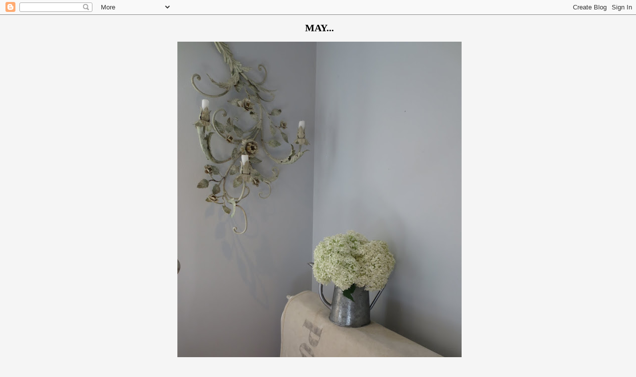

--- FILE ---
content_type: text/html; charset=UTF-8
request_url: https://theapothacaryshop.blogspot.com/2008/12/some-of-my-friends-might-say-that-once.html?showComment=1229023740000
body_size: 17950
content:
<!DOCTYPE html>
<html dir='ltr'>
<head>
<link href='https://www.blogger.com/static/v1/widgets/2944754296-widget_css_bundle.css' rel='stylesheet' type='text/css'/>
<meta content='text/html; charset=UTF-8' http-equiv='Content-Type'/>
<meta content='blogger' name='generator'/>
<link href='https://theapothacaryshop.blogspot.com/favicon.ico' rel='icon' type='image/x-icon'/>
<link href='http://theapothacaryshop.blogspot.com/2008/12/some-of-my-friends-might-say-that-once.html' rel='canonical'/>
<link rel="alternate" type="application/atom+xml" title="The Apothecary Shop... - Atom" href="https://theapothacaryshop.blogspot.com/feeds/posts/default" />
<link rel="alternate" type="application/rss+xml" title="The Apothecary Shop... - RSS" href="https://theapothacaryshop.blogspot.com/feeds/posts/default?alt=rss" />
<link rel="service.post" type="application/atom+xml" title="The Apothecary Shop... - Atom" href="https://www.blogger.com/feeds/3444299136559286120/posts/default" />

<link rel="alternate" type="application/atom+xml" title="The Apothecary Shop... - Atom" href="https://theapothacaryshop.blogspot.com/feeds/7701956506286309792/comments/default" />
<!--Can't find substitution for tag [blog.ieCssRetrofitLinks]-->
<link href='https://blogger.googleusercontent.com/img/b/R29vZ2xl/AVvXsEgtLr7ye9sce-zRkViM4-So6Xlk5HnTc4g2T1pa2zSam_piV6KUr6Lr389S5_ZgvIGGkpHYlQvKo6FdON6XSS1ahkJ20XySUMu3rsLAlVpBp9-ENOM-JkklL586hX7_Or7vpC59HV-YfR8/s320/Picture+686.jpg' rel='image_src'/>
<meta content='http://theapothacaryshop.blogspot.com/2008/12/some-of-my-friends-might-say-that-once.html' property='og:url'/>
<meta content='The Apothecary Shop...' property='og:title'/>
<meta content='Some of my friends might say that once I decide to do something theres no stopping me, o.k. all of them may say that.....so as you know our ...' property='og:description'/>
<meta content='https://blogger.googleusercontent.com/img/b/R29vZ2xl/AVvXsEgtLr7ye9sce-zRkViM4-So6Xlk5HnTc4g2T1pa2zSam_piV6KUr6Lr389S5_ZgvIGGkpHYlQvKo6FdON6XSS1ahkJ20XySUMu3rsLAlVpBp9-ENOM-JkklL586hX7_Or7vpC59HV-YfR8/w1200-h630-p-k-no-nu/Picture+686.jpg' property='og:image'/>
<title>The Apothecary Shop...</title>
<style id='page-skin-1' type='text/css'><!--
/*
* Tekka
* style modified from glish: http://www.glish.com/css/
*
* Updated by Blogger Team
*/
body {
margin-top:0px;
margin-right:0px;
margin-bottom:0px;
margin-left:0px;
font-size: small;
background-color: #f5f5f5;
color: #000000;
}
#content-wrapper {
margin-top: 0px;
margin-right: 0px;
margin-bottom: 0;
margin-left: 5px;
}
h1 {
font-size:400%;
padding-left:15px;
text-transform:uppercase;
}
h1 a, h1 a:link, h1 a:visited {
text-decoration:none;
color: #000000;
}
.description {
text-align: center;
padding-top:10px;
}
h2.date-header {
border-bottom:none;
font-size: 130%;
text-align:left;
margin-top:20px;
margin-bottom:14px;
padding:1px;
padding-left:17px;
color: #808080;
font-weight: normal;
font-family: Trebuchet MS, Verdana, Sans-serif;
}
.post h3 {
font-size: 150%;
font-weight:bold;
}
.post h3 a,
.post h3 a:visited {
color: #000000;
}
.post {
padding-left:20px;
margin-bottom:20px;
text-indent:10px;
padding-right:20px;
line-height:22px;
}
.post-footer {
margin-bottom:15px;
margin-left:0px;
font-size: 87%;
}
#comments {
margin-left: 20px;
}
.feed-links {
clear: both;
line-height: 2.5em;
margin-left: 20px;
}
#blog-pager-newer-link {
float: left;
margin-left: 20px;
}
#blog-pager-older-link {
float: right;
}
#blog-pager {
text-align: center;
}
#main {
float:left;
padding-bottom:20px;
padding:0px;
width:67%;
font: italic normal 81% Trebuchet, Trebuchet MS, Arial, sans-serif;
word-wrap: break-word; /* fix for long text breaking sidebar float in IE */
overflow: hidden;     /* fix for long non-text content breaking IE sidebar float */
}
.sidebar h2 {
font-weight:bold;
font-size: 150%;
color: #000000;
}
a {
text-decoration:none
}
a:hover {
border-bottom:dashed 1px red;
}
a img {
border: 0;
}
a {
color: #0000ff;
}
a:hover,
a:visited {
color: #800080;
}
#sidebar a {
color: #0000ff;
}
#sidebar a:hover,
#sidebar a:visited {
color: #800080;
}
#sidebar {
text-transform:none;
background-color: #ffffff;
color: #000000;
padding-left: 20px;
width: 30%;
float: right;
font: italic normal 81% Trebuchet, Trebuchet MS, Arial, sans-serif;
border-left:2px dashed #000000;
word-wrap: break-word; /* fix for long text breaking sidebar float in IE */
overflow: hidden;     /* fix for long non-text content breaking IE sidebar float */
}
.sidebar .widget {
padding-top: 4px;
padding-right: 8px;
padding-bottom: 0;
padding-left: 0;
}
.profile-textblock {
clear: both;
margin-left: 0;
}
.profile-img {
float: left;
margin-top: 0;
margin-right: 5px;
margin-bottom: 5px;
margin-left: 0;
}
.clear {
clear: both;
}
.comment-footer {
padding-bottom: 1em;
}

--></style>
<link href='https://www.blogger.com/dyn-css/authorization.css?targetBlogID=3444299136559286120&amp;zx=1f90cb20-b1ed-456e-bbd8-929dfea19f50' media='none' onload='if(media!=&#39;all&#39;)media=&#39;all&#39;' rel='stylesheet'/><noscript><link href='https://www.blogger.com/dyn-css/authorization.css?targetBlogID=3444299136559286120&amp;zx=1f90cb20-b1ed-456e-bbd8-929dfea19f50' rel='stylesheet'/></noscript>
<meta name='google-adsense-platform-account' content='ca-host-pub-1556223355139109'/>
<meta name='google-adsense-platform-domain' content='blogspot.com'/>

</head>
<body>
<div class='navbar section' id='navbar'><div class='widget Navbar' data-version='1' id='Navbar1'><script type="text/javascript">
    function setAttributeOnload(object, attribute, val) {
      if(window.addEventListener) {
        window.addEventListener('load',
          function(){ object[attribute] = val; }, false);
      } else {
        window.attachEvent('onload', function(){ object[attribute] = val; });
      }
    }
  </script>
<div id="navbar-iframe-container"></div>
<script type="text/javascript" src="https://apis.google.com/js/platform.js"></script>
<script type="text/javascript">
      gapi.load("gapi.iframes:gapi.iframes.style.bubble", function() {
        if (gapi.iframes && gapi.iframes.getContext) {
          gapi.iframes.getContext().openChild({
              url: 'https://www.blogger.com/navbar/3444299136559286120?po\x3d7701956506286309792\x26origin\x3dhttps://theapothacaryshop.blogspot.com',
              where: document.getElementById("navbar-iframe-container"),
              id: "navbar-iframe"
          });
        }
      });
    </script><script type="text/javascript">
(function() {
var script = document.createElement('script');
script.type = 'text/javascript';
script.src = '//pagead2.googlesyndication.com/pagead/js/google_top_exp.js';
var head = document.getElementsByTagName('head')[0];
if (head) {
head.appendChild(script);
}})();
</script>
</div></div>
<div id='outer-wrapper'><div id='wrap2'>
<!-- skip links for text browsers -->
<span id='skiplinks' style='display:none;'>
<a href='#main'>skip to main </a> |
      <a href='#sidebar'>skip to sidebar</a>
</span>
<div id='content-wrapper'>
<div id='crosscol-wrapper' style='text-align:center'>
<div class='crosscol section' id='crosscol'><div class='widget Image' data-version='1' id='Image21'>
<h2>MAY...</h2>
<div class='widget-content'>
<img alt='MAY...' height='763' id='Image21_img' src='https://blogger.googleusercontent.com/img/b/R29vZ2xl/AVvXsEijOgAuYgKQQfRUNpTunXEssAW6crrwZ6r2qQjORJIPRUFqT6BtQblYhZHnRj49pZ_xY6NuTODwa-BuScoNu3CO__mOjNmS99Wmt4ngjP3J3U89guAfAMAdiryHHYGdD6uNwbKFQJkx1N4/s763/IMG_2116.JPG' width='572'/>
<br/>
</div>
<div class='clear'></div>
</div><div class='widget Text' data-version='1' id='Text1'>
<div class='widget-content'>
If you love all things French...white..worn..chipped and old..your in the right place..come stay awhile...<br/>
</div>
<div class='clear'></div>
</div></div>
</div>
<div id='main-wrapper'>
<div class='main section' id='main'><div class='widget Header' data-version='1' id='Header1'>
<div id='header-inner'>
<div class='titlewrapper'>
<h1 class='title'>
<a href='https://theapothacaryshop.blogspot.com/'>
The Apothecary Shop...
</a>
</h1>
</div>
<div class='descriptionwrapper'>
<p class='description'><span>
</span></p>
</div>
</div>
</div><div class='widget Blog' data-version='1' id='Blog1'>
<div class='blog-posts hfeed'>

          <div class="date-outer">
        
<h2 class='date-header'><span>Thursday, December 11, 2008</span></h2>

          <div class="date-posts">
        
<div class='post-outer'>
<div class='post hentry uncustomized-post-template' itemprop='blogPost' itemscope='itemscope' itemtype='http://schema.org/BlogPosting'>
<meta content='https://blogger.googleusercontent.com/img/b/R29vZ2xl/AVvXsEgtLr7ye9sce-zRkViM4-So6Xlk5HnTc4g2T1pa2zSam_piV6KUr6Lr389S5_ZgvIGGkpHYlQvKo6FdON6XSS1ahkJ20XySUMu3rsLAlVpBp9-ENOM-JkklL586hX7_Or7vpC59HV-YfR8/s320/Picture+686.jpg' itemprop='image_url'/>
<meta content='3444299136559286120' itemprop='blogId'/>
<meta content='7701956506286309792' itemprop='postId'/>
<a name='7701956506286309792'></a>
<div class='post-header'>
<div class='post-header-line-1'></div>
</div>
<div class='post-body entry-content' id='post-body-7701956506286309792' itemprop='description articleBody'>
<a href="https://blogger.googleusercontent.com/img/b/R29vZ2xl/AVvXsEgtLr7ye9sce-zRkViM4-So6Xlk5HnTc4g2T1pa2zSam_piV6KUr6Lr389S5_ZgvIGGkpHYlQvKo6FdON6XSS1ahkJ20XySUMu3rsLAlVpBp9-ENOM-JkklL586hX7_Or7vpC59HV-YfR8/s1600-h/Picture+686.jpg"><img alt="" border="0" id="BLOGGER_PHOTO_ID_5278611822268839746" src="https://blogger.googleusercontent.com/img/b/R29vZ2xl/AVvXsEgtLr7ye9sce-zRkViM4-So6Xlk5HnTc4g2T1pa2zSam_piV6KUr6Lr389S5_ZgvIGGkpHYlQvKo6FdON6XSS1ahkJ20XySUMu3rsLAlVpBp9-ENOM-JkklL586hX7_Or7vpC59HV-YfR8/s320/Picture+686.jpg" style="FLOAT: right; MARGIN: 0px 0px 10px 10px; WIDTH: 240px; CURSOR: hand; HEIGHT: 320px" /></a><br /><div><a href="https://blogger.googleusercontent.com/img/b/R29vZ2xl/AVvXsEiExy1JOWG4fruqDZ6elFwuINwZD59JXDwLO_kcwrmTyKgNPV1xEzgNEE1ELh1z49k8wx9OZyalyD1tVsx8H0sz4nGaVWH57Is5Q7c3flFiiyQH_H08u9tQOQMbdu7uQapqdDtfzupzhTM/s1600-h/Picture+687.jpg"><img alt="" border="0" id="BLOGGER_PHOTO_ID_5278611694846922482" src="https://blogger.googleusercontent.com/img/b/R29vZ2xl/AVvXsEiExy1JOWG4fruqDZ6elFwuINwZD59JXDwLO_kcwrmTyKgNPV1xEzgNEE1ELh1z49k8wx9OZyalyD1tVsx8H0sz4nGaVWH57Is5Q7c3flFiiyQH_H08u9tQOQMbdu7uQapqdDtfzupzhTM/s320/Picture+687.jpg" style="FLOAT: right; MARGIN: 0px 0px 10px 10px; WIDTH: 240px; CURSOR: hand; HEIGHT: 320px" /></a><br /><br /><div><a href="https://blogger.googleusercontent.com/img/b/R29vZ2xl/AVvXsEgPwxQKDJ5GedgcN2XMzKgJzfGWRWhABhLNh2EC78nRkOMsldTYklVSBwE5IRFr1bFPDslX1CGClv43_U7yZUt5xUAL3s-M28PNkiB-FIEea3-DvcnUn3Io4MSJee51u_8m6x_98w8aSnU/s1600-h/Picture+688.jpg"><img alt="" border="0" id="BLOGGER_PHOTO_ID_5278611489114212146" src="https://blogger.googleusercontent.com/img/b/R29vZ2xl/AVvXsEgPwxQKDJ5GedgcN2XMzKgJzfGWRWhABhLNh2EC78nRkOMsldTYklVSBwE5IRFr1bFPDslX1CGClv43_U7yZUt5xUAL3s-M28PNkiB-FIEea3-DvcnUn3Io4MSJee51u_8m6x_98w8aSnU/s320/Picture+688.jpg" style="FLOAT: right; MARGIN: 0px 0px 10px 10px; WIDTH: 240px; CURSOR: hand; HEIGHT: 320px" /></a><br /><br /><br /><div><em>Some of my friends might say that once I decide to do something theres no stopping me, o.k. all of them may say that.....so as you know our bedroom is boring me so I have started to make some changes. It will be a while till I post cause I have asked John to make me something and he is busy, but he will as soon as he has time( gosh I am mad about him)So here is a taste of where I am going with my ideas, just a sneak peak for now...oh, and yes that is another crown( a gift from John my dh)</em></div></div></div>
<div style='clear: both;'></div>
</div>
<div class='post-footer'>
<div class='post-footer-line post-footer-line-1'>
<span class='post-author vcard'>
Posted by
<span class='fn' itemprop='author' itemscope='itemscope' itemtype='http://schema.org/Person'>
<meta content='https://www.blogger.com/profile/13694256251019644075' itemprop='url'/>
<a class='g-profile' href='https://www.blogger.com/profile/13694256251019644075' rel='author' title='author profile'>
<span itemprop='name'>Chrissy...The Apothecary Shop</span>
</a>
</span>
</span>
<span class='post-timestamp'>
at
<meta content='http://theapothacaryshop.blogspot.com/2008/12/some-of-my-friends-might-say-that-once.html' itemprop='url'/>
<a class='timestamp-link' href='https://theapothacaryshop.blogspot.com/2008/12/some-of-my-friends-might-say-that-once.html' rel='bookmark' title='permanent link'><abbr class='published' itemprop='datePublished' title='2008-12-11T11:03:00-08:00'>11:03&#8239;AM</abbr></a>
</span>
<span class='post-comment-link'>
</span>
<span class='post-icons'>
<span class='item-control blog-admin pid-1939715460'>
<a href='https://www.blogger.com/post-edit.g?blogID=3444299136559286120&postID=7701956506286309792&from=pencil' title='Edit Post'>
<img alt='' class='icon-action' height='18' src='https://resources.blogblog.com/img/icon18_edit_allbkg.gif' width='18'/>
</a>
</span>
</span>
<div class='post-share-buttons goog-inline-block'>
</div>
</div>
<div class='post-footer-line post-footer-line-2'>
<span class='post-labels'>
</span>
</div>
<div class='post-footer-line post-footer-line-3'>
<span class='post-location'>
</span>
</div>
</div>
</div>
<div class='comments' id='comments'>
<a name='comments'></a>
<h4>18 comments:</h4>
<div id='Blog1_comments-block-wrapper'>
<dl class='avatar-comment-indent' id='comments-block'>
<dt class='comment-author ' id='c1613815036335038434'>
<a name='c1613815036335038434'></a>
<div class="avatar-image-container vcard"><span dir="ltr"><a href="https://www.blogger.com/profile/02498637369385340227" target="" rel="nofollow" onclick="" class="avatar-hovercard" id="av-1613815036335038434-02498637369385340227"><img src="https://resources.blogblog.com/img/blank.gif" width="35" height="35" class="delayLoad" style="display: none;" longdesc="//blogger.googleusercontent.com/img/b/R29vZ2xl/AVvXsEjmZxF7gY6jGJLB5cE_uWBxYd1BMJlFleoEOsYAIjxWL89cS9Wlhflb7AZJD4iv66eOx_OFnS2bef3SWv5yimxFfABajSqEkMPyAVYHSSz98LFjX7LhuAO9-wlLhq43FA/s45-c/DSC01701.JPG" alt="" title="Terrie&amp;#39;s Lil&amp;#39; Piece of Serenity">

<noscript><img src="//blogger.googleusercontent.com/img/b/R29vZ2xl/AVvXsEjmZxF7gY6jGJLB5cE_uWBxYd1BMJlFleoEOsYAIjxWL89cS9Wlhflb7AZJD4iv66eOx_OFnS2bef3SWv5yimxFfABajSqEkMPyAVYHSSz98LFjX7LhuAO9-wlLhq43FA/s45-c/DSC01701.JPG" width="35" height="35" class="photo" alt=""></noscript></a></span></div>
<a href='https://www.blogger.com/profile/02498637369385340227' rel='nofollow'>Terrie&#39;s Lil&#39; Piece of Serenity</a>
said...
</dt>
<dd class='comment-body' id='Blog1_cmt-1613815036335038434'>
<p>
I can't wait to see. Tell us more about John. Have a great day!!
</p>
</dd>
<dd class='comment-footer'>
<span class='comment-timestamp'>
<a href='https://theapothacaryshop.blogspot.com/2008/12/some-of-my-friends-might-say-that-once.html?showComment=1229023740000#c1613815036335038434' title='comment permalink'>
December 11, 2008 at 11:29&#8239;AM
</a>
<span class='item-control blog-admin pid-1735410291'>
<a class='comment-delete' href='https://www.blogger.com/comment/delete/3444299136559286120/1613815036335038434' title='Delete Comment'>
<img src='https://resources.blogblog.com/img/icon_delete13.gif'/>
</a>
</span>
</span>
</dd>
<dt class='comment-author ' id='c4349439451520410553'>
<a name='c4349439451520410553'></a>
<div class="avatar-image-container vcard"><span dir="ltr"><a href="https://www.blogger.com/profile/02313167135644565141" target="" rel="nofollow" onclick="" class="avatar-hovercard" id="av-4349439451520410553-02313167135644565141"><img src="https://resources.blogblog.com/img/blank.gif" width="35" height="35" class="delayLoad" style="display: none;" longdesc="//blogger.googleusercontent.com/img/b/R29vZ2xl/AVvXsEibcDoCEuTrmMmir65TknyRqNgShY4-JDHq9eQ63tHKIyuK6d_eikPjgmAqayq70_lIIAi9Hzas1Elp74odbX89cg72JD4whhHhC0V74in3XRSr6qiBGUNkheGLdT5zD1w/s45-c/*" alt="" title="Tootsie">

<noscript><img src="//blogger.googleusercontent.com/img/b/R29vZ2xl/AVvXsEibcDoCEuTrmMmir65TknyRqNgShY4-JDHq9eQ63tHKIyuK6d_eikPjgmAqayq70_lIIAi9Hzas1Elp74odbX89cg72JD4whhHhC0V74in3XRSr6qiBGUNkheGLdT5zD1w/s45-c/*" width="35" height="35" class="photo" alt=""></noscript></a></span></div>
<a href='https://www.blogger.com/profile/02313167135644565141' rel='nofollow'>Tootsie</a>
said...
</dt>
<dd class='comment-body' id='Blog1_cmt-4349439451520410553'>
<p>
look lady!!!  you are torturing me with those crowns!!!  the closest thing I have right now to a beautiful crown is a paper one that I made MYSELF at craft day in my little girls Pre-Kindergarten class!!!!<BR/>does no one see my pain here?  I NEED AND I MEAN NEEEEEEEED A CROWN!!!!!<BR/>don't make me post my crown!!!!   sob sob...<BR/>can't wait to see your new finished product...(even if it is with MY crowns)
</p>
</dd>
<dd class='comment-footer'>
<span class='comment-timestamp'>
<a href='https://theapothacaryshop.blogspot.com/2008/12/some-of-my-friends-might-say-that-once.html?showComment=1229026860000#c4349439451520410553' title='comment permalink'>
December 11, 2008 at 12:21&#8239;PM
</a>
<span class='item-control blog-admin pid-156226221'>
<a class='comment-delete' href='https://www.blogger.com/comment/delete/3444299136559286120/4349439451520410553' title='Delete Comment'>
<img src='https://resources.blogblog.com/img/icon_delete13.gif'/>
</a>
</span>
</span>
</dd>
<dt class='comment-author ' id='c864649762299374827'>
<a name='c864649762299374827'></a>
<div class="avatar-image-container vcard"><span dir="ltr"><a href="https://www.blogger.com/profile/02313167135644565141" target="" rel="nofollow" onclick="" class="avatar-hovercard" id="av-864649762299374827-02313167135644565141"><img src="https://resources.blogblog.com/img/blank.gif" width="35" height="35" class="delayLoad" style="display: none;" longdesc="//blogger.googleusercontent.com/img/b/R29vZ2xl/AVvXsEibcDoCEuTrmMmir65TknyRqNgShY4-JDHq9eQ63tHKIyuK6d_eikPjgmAqayq70_lIIAi9Hzas1Elp74odbX89cg72JD4whhHhC0V74in3XRSr6qiBGUNkheGLdT5zD1w/s45-c/*" alt="" title="Tootsie">

<noscript><img src="//blogger.googleusercontent.com/img/b/R29vZ2xl/AVvXsEibcDoCEuTrmMmir65TknyRqNgShY4-JDHq9eQ63tHKIyuK6d_eikPjgmAqayq70_lIIAi9Hzas1Elp74odbX89cg72JD4whhHhC0V74in3XRSr6qiBGUNkheGLdT5zD1w/s45-c/*" width="35" height="35" class="photo" alt=""></noscript></a></span></div>
<a href='https://www.blogger.com/profile/02313167135644565141' rel='nofollow'>Tootsie</a>
said...
</dt>
<dd class='comment-body' id='Blog1_cmt-864649762299374827'>
<p>
by the way  MY crown is a little ripped and it is ORANGE!!!!!!  waaaa boo oooo hooooo!<BR/>please pass me a tissue...I think my make up is running!
</p>
</dd>
<dd class='comment-footer'>
<span class='comment-timestamp'>
<a href='https://theapothacaryshop.blogspot.com/2008/12/some-of-my-friends-might-say-that-once.html?showComment=1229026920000#c864649762299374827' title='comment permalink'>
December 11, 2008 at 12:22&#8239;PM
</a>
<span class='item-control blog-admin pid-156226221'>
<a class='comment-delete' href='https://www.blogger.com/comment/delete/3444299136559286120/864649762299374827' title='Delete Comment'>
<img src='https://resources.blogblog.com/img/icon_delete13.gif'/>
</a>
</span>
</span>
</dd>
<dt class='comment-author ' id='c3649460215001772918'>
<a name='c3649460215001772918'></a>
<div class="avatar-image-container avatar-stock"><span dir="ltr"><img src="//resources.blogblog.com/img/blank.gif" width="35" height="35" alt="" title="Anonymous">

</span></div>
Anonymous
said...
</dt>
<dd class='comment-body' id='Blog1_cmt-3649460215001772918'>
<p>
Hi! Hope your birthday was a great one!  I love your inspiration pictures - what are you having built??? And where did you find another crown . . . it took me weeks just to find one! I love mine but now I really want a skinny one like yours. By the way, I posted a pic - it's named My new crown! I found the candleholders at the Goodwill and painted them -they were yellow. :) sarah
</p>
</dd>
<dd class='comment-footer'>
<span class='comment-timestamp'>
<a href='https://theapothacaryshop.blogspot.com/2008/12/some-of-my-friends-might-say-that-once.html?showComment=1229028600000#c3649460215001772918' title='comment permalink'>
December 11, 2008 at 12:50&#8239;PM
</a>
<span class='item-control blog-admin pid-1270539499'>
<a class='comment-delete' href='https://www.blogger.com/comment/delete/3444299136559286120/3649460215001772918' title='Delete Comment'>
<img src='https://resources.blogblog.com/img/icon_delete13.gif'/>
</a>
</span>
</span>
</dd>
<dt class='comment-author ' id='c1202094702853130589'>
<a name='c1202094702853130589'></a>
<div class="avatar-image-container avatar-stock"><span dir="ltr"><img src="//resources.blogblog.com/img/blank.gif" width="35" height="35" alt="" title="Anonymous">

</span></div>
Anonymous
said...
</dt>
<dd class='comment-body' id='Blog1_cmt-1202094702853130589'>
<p>
I forgot to ask you - how did you like the book "Living with Light?" I just ordered it for myself and can hardly wait to get it!
</p>
</dd>
<dd class='comment-footer'>
<span class='comment-timestamp'>
<a href='https://theapothacaryshop.blogspot.com/2008/12/some-of-my-friends-might-say-that-once.html?showComment=1229030580000#c1202094702853130589' title='comment permalink'>
December 11, 2008 at 1:23&#8239;PM
</a>
<span class='item-control blog-admin pid-1270539499'>
<a class='comment-delete' href='https://www.blogger.com/comment/delete/3444299136559286120/1202094702853130589' title='Delete Comment'>
<img src='https://resources.blogblog.com/img/icon_delete13.gif'/>
</a>
</span>
</span>
</dd>
<dt class='comment-author ' id='c1753430865592631808'>
<a name='c1753430865592631808'></a>
<div class="avatar-image-container vcard"><span dir="ltr"><a href="https://www.blogger.com/profile/01257730471888896363" target="" rel="nofollow" onclick="" class="avatar-hovercard" id="av-1753430865592631808-01257730471888896363"><img src="https://resources.blogblog.com/img/blank.gif" width="35" height="35" class="delayLoad" style="display: none;" longdesc="//blogger.googleusercontent.com/img/b/R29vZ2xl/AVvXsEiM1Et5q_UAGe2qltqVgNf5BUVJxix8Tb-pnHmOixNK4Rat-Ee-M1y3zRVKgHzl4TIt2iO-jhvlU2QHZDlXzvkyD9jgRR2sM3ldTUCNY7HLZkDxlqQ8IbhRRilZDk9NtA/s45-c/10153100_4066441836763_2185179038745269599_n%284%29.jpg" alt="" title="Lynne                                                                                    (lynnesgiftsfromtheheart)">

<noscript><img src="//blogger.googleusercontent.com/img/b/R29vZ2xl/AVvXsEiM1Et5q_UAGe2qltqVgNf5BUVJxix8Tb-pnHmOixNK4Rat-Ee-M1y3zRVKgHzl4TIt2iO-jhvlU2QHZDlXzvkyD9jgRR2sM3ldTUCNY7HLZkDxlqQ8IbhRRilZDk9NtA/s45-c/10153100_4066441836763_2185179038745269599_n%284%29.jpg" width="35" height="35" class="photo" alt=""></noscript></a></span></div>
<a href='https://www.blogger.com/profile/01257730471888896363' rel='nofollow'>Lynne                                                                                    (lynnesgiftsfromtheheart)</a>
said...
</dt>
<dd class='comment-body' id='Blog1_cmt-1753430865592631808'>
<p>
Did you just have a b-day and I missed it?? Well knock me over and call be stupid...well..not too loudly... Happy Birthday late, present past and future...lol Let me guess..is he making a new headboard? Girl..don't you love our men?? Mine's that way too gets right on stuff if he's feeling good..Those days are numbered now..so I take them when I can.... Can't wait to see what you have in store for us....hugs ~lynne~
</p>
</dd>
<dd class='comment-footer'>
<span class='comment-timestamp'>
<a href='https://theapothacaryshop.blogspot.com/2008/12/some-of-my-friends-might-say-that-once.html?showComment=1229033400000#c1753430865592631808' title='comment permalink'>
December 11, 2008 at 2:10&#8239;PM
</a>
<span class='item-control blog-admin pid-1019807383'>
<a class='comment-delete' href='https://www.blogger.com/comment/delete/3444299136559286120/1753430865592631808' title='Delete Comment'>
<img src='https://resources.blogblog.com/img/icon_delete13.gif'/>
</a>
</span>
</span>
</dd>
<dt class='comment-author ' id='c1454449139620451637'>
<a name='c1454449139620451637'></a>
<div class="avatar-image-container vcard"><span dir="ltr"><a href="https://www.blogger.com/profile/00988937069675602267" target="" rel="nofollow" onclick="" class="avatar-hovercard" id="av-1454449139620451637-00988937069675602267"><img src="https://resources.blogblog.com/img/blank.gif" width="35" height="35" class="delayLoad" style="display: none;" longdesc="//blogger.googleusercontent.com/img/b/R29vZ2xl/AVvXsEhJNhbhcD9nIvYRVDBe4X9DfeUSSHzegLGJqKr8K0uHQH1vtDvZ7X7S9taol6YJnC5oikSHJhG2vFPUjZD-X-N_wk9FdMtdkjAKclhXy4uHBjLZnyHuNxtRqLzvVqfkQdY/s45-c/000_1872_0001.jpg" alt="" title="Picket">

<noscript><img src="//blogger.googleusercontent.com/img/b/R29vZ2xl/AVvXsEhJNhbhcD9nIvYRVDBe4X9DfeUSSHzegLGJqKr8K0uHQH1vtDvZ7X7S9taol6YJnC5oikSHJhG2vFPUjZD-X-N_wk9FdMtdkjAKclhXy4uHBjLZnyHuNxtRqLzvVqfkQdY/s45-c/000_1872_0001.jpg" width="35" height="35" class="photo" alt=""></noscript></a></span></div>
<a href='https://www.blogger.com/profile/00988937069675602267' rel='nofollow'>Picket</a>
said...
</dt>
<dd class='comment-body' id='Blog1_cmt-1454449139620451637'>
<p>
Hey Sea!!! Girl..I missed you Birthday????!  Didn&#39;t nobody call me! Happy Happy Birthday dear friend! I am loving that sneak peek of that chair...the material is gorgeous! I know if your hubby is making you something it is going to be fabulous! Can&#39;t wait to see it sis...thanks for coming by girl....I made another one of those orange cakes this evening...yep...me &amp; Bill ate the other one! lol &#9829;
</p>
</dd>
<dd class='comment-footer'>
<span class='comment-timestamp'>
<a href='https://theapothacaryshop.blogspot.com/2008/12/some-of-my-friends-might-say-that-once.html?showComment=1229041260000#c1454449139620451637' title='comment permalink'>
December 11, 2008 at 4:21&#8239;PM
</a>
<span class='item-control blog-admin pid-316330275'>
<a class='comment-delete' href='https://www.blogger.com/comment/delete/3444299136559286120/1454449139620451637' title='Delete Comment'>
<img src='https://resources.blogblog.com/img/icon_delete13.gif'/>
</a>
</span>
</span>
</dd>
<dt class='comment-author ' id='c179757220125158073'>
<a name='c179757220125158073'></a>
<div class="avatar-image-container vcard"><span dir="ltr"><a href="https://www.blogger.com/profile/09181389206829871865" target="" rel="nofollow" onclick="" class="avatar-hovercard" id="av-179757220125158073-09181389206829871865"><img src="https://resources.blogblog.com/img/blank.gif" width="35" height="35" class="delayLoad" style="display: none;" longdesc="//blogger.googleusercontent.com/img/b/R29vZ2xl/AVvXsEiTPtJ-RTs4XvQdKTNPJ_cQ1U1R0EjmqEuD4mX26acdbtwJLw1ohc24AAi479sUnBAhNgBa8-WI_JZQbd-Hahe_1dt_Y9P4IjBfmRZpwYlt7SKu1FcWIL34NWfprltTyA/s45-c/100_2459.jpg" alt="" title="Sue">

<noscript><img src="//blogger.googleusercontent.com/img/b/R29vZ2xl/AVvXsEiTPtJ-RTs4XvQdKTNPJ_cQ1U1R0EjmqEuD4mX26acdbtwJLw1ohc24AAi479sUnBAhNgBa8-WI_JZQbd-Hahe_1dt_Y9P4IjBfmRZpwYlt7SKu1FcWIL34NWfprltTyA/s45-c/100_2459.jpg" width="35" height="35" class="photo" alt=""></noscript></a></span></div>
<a href='https://www.blogger.com/profile/09181389206829871865' rel='nofollow'>Sue</a>
said...
</dt>
<dd class='comment-body' id='Blog1_cmt-179757220125158073'>
<p>
Oh girl you are so lucky to have such a strong, handsome furniture builder man!! What more could you want?? maybe a table?? Can't hardly wait to see the changes, love the chair and the new crown, wow, how sweet of your cutie!! Work fast!! xoxoxoxo
</p>
</dd>
<dd class='comment-footer'>
<span class='comment-timestamp'>
<a href='https://theapothacaryshop.blogspot.com/2008/12/some-of-my-friends-might-say-that-once.html?showComment=1229042400000#c179757220125158073' title='comment permalink'>
December 11, 2008 at 4:40&#8239;PM
</a>
<span class='item-control blog-admin pid-1104947231'>
<a class='comment-delete' href='https://www.blogger.com/comment/delete/3444299136559286120/179757220125158073' title='Delete Comment'>
<img src='https://resources.blogblog.com/img/icon_delete13.gif'/>
</a>
</span>
</span>
</dd>
<dt class='comment-author ' id='c5356349960414667048'>
<a name='c5356349960414667048'></a>
<div class="avatar-image-container vcard"><span dir="ltr"><a href="https://www.blogger.com/profile/13817625061049340265" target="" rel="nofollow" onclick="" class="avatar-hovercard" id="av-5356349960414667048-13817625061049340265"><img src="https://resources.blogblog.com/img/blank.gif" width="35" height="35" class="delayLoad" style="display: none;" longdesc="//blogger.googleusercontent.com/img/b/R29vZ2xl/AVvXsEi87RbQ5LALrsHK7MpZ_hWR4tMBuJ00loa3b4E7j8C-DJBT5PMHwBPaOrokbF_jcHMFVMY9EEWU3-udgAvhTAm0YBIfTJUwjhHgVgbRj4O3JrnKDdInoJUZAO3dlt9JIXQ/s45-c/142.JPG" alt="" title="lvroftiques">

<noscript><img src="//blogger.googleusercontent.com/img/b/R29vZ2xl/AVvXsEi87RbQ5LALrsHK7MpZ_hWR4tMBuJ00loa3b4E7j8C-DJBT5PMHwBPaOrokbF_jcHMFVMY9EEWU3-udgAvhTAm0YBIfTJUwjhHgVgbRj4O3JrnKDdInoJUZAO3dlt9JIXQ/s45-c/142.JPG" width="35" height="35" class="photo" alt=""></noscript></a></span></div>
<a href='https://www.blogger.com/profile/13817625061049340265' rel='nofollow'>lvroftiques</a>
said...
</dt>
<dd class='comment-body' id='Blog1_cmt-5356349960414667048'>
<p>
Girlfriend I wanna see your new crown!!! And there must have been something in the air because I bought myself another crown too!! Again I say "It's all your fault!!" Lol!! Well that's what I'm telling my hubby *winks* Can't have him thinking it's "Moi" Lol! I'm addicted! After all you need three or more for it to be a collection right? And I'm all about collections! I also want to see more of your master bedroom. Whatcha doin'? Can't wait to see! Oh and Chrissy I found this from the blog of one of my friends:<BR/>http://www.etsy.com/shop.php?user_id=5189006  Maybe you've seen it too? Anyhoo if not, check it out! She has the cutest crown towels and frenchy stuff for reasonable prices (at least I think so)   Vanna
</p>
</dd>
<dd class='comment-footer'>
<span class='comment-timestamp'>
<a href='https://theapothacaryshop.blogspot.com/2008/12/some-of-my-friends-might-say-that-once.html?showComment=1229043600000#c5356349960414667048' title='comment permalink'>
December 11, 2008 at 5:00&#8239;PM
</a>
<span class='item-control blog-admin pid-654144013'>
<a class='comment-delete' href='https://www.blogger.com/comment/delete/3444299136559286120/5356349960414667048' title='Delete Comment'>
<img src='https://resources.blogblog.com/img/icon_delete13.gif'/>
</a>
</span>
</span>
</dd>
<dt class='comment-author ' id='c8520727831155367830'>
<a name='c8520727831155367830'></a>
<div class="avatar-image-container vcard"><span dir="ltr"><a href="https://www.blogger.com/profile/08040651529773044643" target="" rel="nofollow" onclick="" class="avatar-hovercard" id="av-8520727831155367830-08040651529773044643"><img src="https://resources.blogblog.com/img/blank.gif" width="35" height="35" class="delayLoad" style="display: none;" longdesc="//3.bp.blogspot.com/_zrMEm44n3Zo/Sej52vcmBVI/AAAAAAAATLU/zD86EoMd_c8/S45-s35/a%2Bpink%2Bshoe.png" alt="" title="charmaine">

<noscript><img src="//3.bp.blogspot.com/_zrMEm44n3Zo/Sej52vcmBVI/AAAAAAAATLU/zD86EoMd_c8/S45-s35/a%2Bpink%2Bshoe.png" width="35" height="35" class="photo" alt=""></noscript></a></span></div>
<a href='https://www.blogger.com/profile/08040651529773044643' rel='nofollow'>charmaine</a>
said...
</dt>
<dd class='comment-body' id='Blog1_cmt-8520727831155367830'>
<p>
hi Chrissy! well, i'm looking forward to seeing what you will come up with because i know it'll be FABULOUS! i like what i see so far and i'm sure that won't change. now, i have a little problem here, did i miss your Birthday? when was your Birthday? sorry i missed it, so let me say, HAPPY BIRTHDAY! and i pray that you will be blessed with many more. you are truly an inspiration, and very sweet might i add.i really enjoy reading and viewing your blog. one of the greatest enjoyments about blogging is meeting kind people like you. i am very happy that you are my blogging friend!! how is that lovely family of yours? look forward to hearing from you soon.<BR/>God Bless,<BR/>Charmaine
</p>
</dd>
<dd class='comment-footer'>
<span class='comment-timestamp'>
<a href='https://theapothacaryshop.blogspot.com/2008/12/some-of-my-friends-might-say-that-once.html?showComment=1229043840000#c8520727831155367830' title='comment permalink'>
December 11, 2008 at 5:04&#8239;PM
</a>
<span class='item-control blog-admin pid-657832705'>
<a class='comment-delete' href='https://www.blogger.com/comment/delete/3444299136559286120/8520727831155367830' title='Delete Comment'>
<img src='https://resources.blogblog.com/img/icon_delete13.gif'/>
</a>
</span>
</span>
</dd>
<dt class='comment-author ' id='c1544824288719988884'>
<a name='c1544824288719988884'></a>
<div class="avatar-image-container vcard"><span dir="ltr"><a href="https://www.blogger.com/profile/17515180398559277746" target="" rel="nofollow" onclick="" class="avatar-hovercard" id="av-1544824288719988884-17515180398559277746"><img src="https://resources.blogblog.com/img/blank.gif" width="35" height="35" class="delayLoad" style="display: none;" longdesc="//blogger.googleusercontent.com/img/b/R29vZ2xl/AVvXsEgeSscSt1a0nRZdq66n2QruknxByFVxLqbsBSH2dPUKyMrKmTSlor0oMBQwfy2ez82bNWVglUleQSCaUo8mttSmakiFpVL-cKstg80SHgUtIAwdq9xFH5MwRK7VG48Mhg/s45-c/scan0002.jpg" alt="" title="Happy To Be/ Gl&hearts;ria">

<noscript><img src="//blogger.googleusercontent.com/img/b/R29vZ2xl/AVvXsEgeSscSt1a0nRZdq66n2QruknxByFVxLqbsBSH2dPUKyMrKmTSlor0oMBQwfy2ez82bNWVglUleQSCaUo8mttSmakiFpVL-cKstg80SHgUtIAwdq9xFH5MwRK7VG48Mhg/s45-c/scan0002.jpg" width="35" height="35" class="photo" alt=""></noscript></a></span></div>
<a href='https://www.blogger.com/profile/17515180398559277746' rel='nofollow'>Happy To Be/ Gl&#9829;ria</a>
said...
</dt>
<dd class='comment-body' id='Blog1_cmt-1544824288719988884'>
<p>
Oh Sea just know it will be great can't wait to see...hugs and smiles Gloria
</p>
</dd>
<dd class='comment-footer'>
<span class='comment-timestamp'>
<a href='https://theapothacaryshop.blogspot.com/2008/12/some-of-my-friends-might-say-that-once.html?showComment=1229043960000#c1544824288719988884' title='comment permalink'>
December 11, 2008 at 5:06&#8239;PM
</a>
<span class='item-control blog-admin pid-9308822'>
<a class='comment-delete' href='https://www.blogger.com/comment/delete/3444299136559286120/1544824288719988884' title='Delete Comment'>
<img src='https://resources.blogblog.com/img/icon_delete13.gif'/>
</a>
</span>
</span>
</dd>
<dt class='comment-author ' id='c4183390065117729052'>
<a name='c4183390065117729052'></a>
<div class="avatar-image-container vcard"><span dir="ltr"><a href="https://www.blogger.com/profile/17764343154325893849" target="" rel="nofollow" onclick="" class="avatar-hovercard" id="av-4183390065117729052-17764343154325893849"><img src="https://resources.blogblog.com/img/blank.gif" width="35" height="35" class="delayLoad" style="display: none;" longdesc="//4.bp.blogspot.com/_w1qV6TrvAME/SXqG6DR77JI/AAAAAAAAASE/dfP7wWHd02o/S45-s35/backswing%2B004.jpg" alt="" title="ksarra">

<noscript><img src="//4.bp.blogspot.com/_w1qV6TrvAME/SXqG6DR77JI/AAAAAAAAASE/dfP7wWHd02o/S45-s35/backswing%2B004.jpg" width="35" height="35" class="photo" alt=""></noscript></a></span></div>
<a href='https://www.blogger.com/profile/17764343154325893849' rel='nofollow'>ksarra</a>
said...
</dt>
<dd class='comment-body' id='Blog1_cmt-4183390065117729052'>
<p>
Hi Sea, LOVE the crown.  Is this a new trend???  About a year or so ago I saw a beautifully simple pillow with a crown that was stamped(?) on a piece of linen.  It caught my eye, it was beautiful. I have 2 crowns, one is a metal one with stones on my Infant of Prague, and the other is the top to a clear glass jar that I use to hold potpourri. "Talk" soon!
</p>
</dd>
<dd class='comment-footer'>
<span class='comment-timestamp'>
<a href='https://theapothacaryshop.blogspot.com/2008/12/some-of-my-friends-might-say-that-once.html?showComment=1229044200000#c4183390065117729052' title='comment permalink'>
December 11, 2008 at 5:10&#8239;PM
</a>
<span class='item-control blog-admin pid-1881055106'>
<a class='comment-delete' href='https://www.blogger.com/comment/delete/3444299136559286120/4183390065117729052' title='Delete Comment'>
<img src='https://resources.blogblog.com/img/icon_delete13.gif'/>
</a>
</span>
</span>
</dd>
<dt class='comment-author ' id='c620204319281987258'>
<a name='c620204319281987258'></a>
<div class="avatar-image-container vcard"><span dir="ltr"><a href="https://www.blogger.com/profile/09181389206829871865" target="" rel="nofollow" onclick="" class="avatar-hovercard" id="av-620204319281987258-09181389206829871865"><img src="https://resources.blogblog.com/img/blank.gif" width="35" height="35" class="delayLoad" style="display: none;" longdesc="//blogger.googleusercontent.com/img/b/R29vZ2xl/AVvXsEiTPtJ-RTs4XvQdKTNPJ_cQ1U1R0EjmqEuD4mX26acdbtwJLw1ohc24AAi479sUnBAhNgBa8-WI_JZQbd-Hahe_1dt_Y9P4IjBfmRZpwYlt7SKu1FcWIL34NWfprltTyA/s45-c/100_2459.jpg" alt="" title="Sue">

<noscript><img src="//blogger.googleusercontent.com/img/b/R29vZ2xl/AVvXsEiTPtJ-RTs4XvQdKTNPJ_cQ1U1R0EjmqEuD4mX26acdbtwJLw1ohc24AAi479sUnBAhNgBa8-WI_JZQbd-Hahe_1dt_Y9P4IjBfmRZpwYlt7SKu1FcWIL34NWfprltTyA/s45-c/100_2459.jpg" width="35" height="35" class="photo" alt=""></noscript></a></span></div>
<a href='https://www.blogger.com/profile/09181389206829871865' rel='nofollow'>Sue</a>
said...
</dt>
<dd class='comment-body' id='Blog1_cmt-620204319281987258'>
<p>
of course you can copy the poem, I got it in an email today and thought it was very moving! I forgot to ask my bestest blogging sister how her birthday night went! Hope you had a good one! Love ya sweetie! xo
</p>
</dd>
<dd class='comment-footer'>
<span class='comment-timestamp'>
<a href='https://theapothacaryshop.blogspot.com/2008/12/some-of-my-friends-might-say-that-once.html?showComment=1229050980000#c620204319281987258' title='comment permalink'>
December 11, 2008 at 7:03&#8239;PM
</a>
<span class='item-control blog-admin pid-1104947231'>
<a class='comment-delete' href='https://www.blogger.com/comment/delete/3444299136559286120/620204319281987258' title='Delete Comment'>
<img src='https://resources.blogblog.com/img/icon_delete13.gif'/>
</a>
</span>
</span>
</dd>
<dt class='comment-author ' id='c96228221048802371'>
<a name='c96228221048802371'></a>
<div class="avatar-image-container vcard"><span dir="ltr"><a href="https://www.blogger.com/profile/04112514946365838427" target="" rel="nofollow" onclick="" class="avatar-hovercard" id="av-96228221048802371-04112514946365838427"><img src="https://resources.blogblog.com/img/blank.gif" width="35" height="35" class="delayLoad" style="display: none;" longdesc="//3.bp.blogspot.com/-ozygqpzmIb8/XNtBkYVw93I/AAAAAAAALM4/E4VN_KYExZYG8jRpXhMIFOu1gOy8a_V6wCK4BGAYYCw/s35/IMG_2584.jpeg" alt="" title="Melissa Miller">

<noscript><img src="//3.bp.blogspot.com/-ozygqpzmIb8/XNtBkYVw93I/AAAAAAAALM4/E4VN_KYExZYG8jRpXhMIFOu1gOy8a_V6wCK4BGAYYCw/s35/IMG_2584.jpeg" width="35" height="35" class="photo" alt=""></noscript></a></span></div>
<a href='https://www.blogger.com/profile/04112514946365838427' rel='nofollow'>Melissa Miller</a>
said...
</dt>
<dd class='comment-body' id='Blog1_cmt-96228221048802371'>
<p>
Oh I see the black and white material on the chair. It's really pretty. Love the silver crown too. <BR/>This is exciting! Can't wait for the big reveal!<BR/><BR/>Happy belated birthday!!! <BR/>Today is my nephew Jeremy's 6th. Goodness it seems like yesterday...<BR/>He has such a personality. My sis is really kept on her toes with this little man. LOL!<BR/>When was yours? <BR/>Hope it was wonderful!!! ;)
</p>
</dd>
<dd class='comment-footer'>
<span class='comment-timestamp'>
<a href='https://theapothacaryshop.blogspot.com/2008/12/some-of-my-friends-might-say-that-once.html?showComment=1229052360000#c96228221048802371' title='comment permalink'>
December 11, 2008 at 7:26&#8239;PM
</a>
<span class='item-control blog-admin pid-854631493'>
<a class='comment-delete' href='https://www.blogger.com/comment/delete/3444299136559286120/96228221048802371' title='Delete Comment'>
<img src='https://resources.blogblog.com/img/icon_delete13.gif'/>
</a>
</span>
</span>
</dd>
<dt class='comment-author ' id='c4718676102477642697'>
<a name='c4718676102477642697'></a>
<div class="avatar-image-container vcard"><span dir="ltr"><a href="https://www.blogger.com/profile/04051119713923551936" target="" rel="nofollow" onclick="" class="avatar-hovercard" id="av-4718676102477642697-04051119713923551936"><img src="https://resources.blogblog.com/img/blank.gif" width="35" height="35" class="delayLoad" style="display: none;" longdesc="//blogger.googleusercontent.com/img/b/R29vZ2xl/AVvXsEgh3HVqbn6gDhS5gCQIRSBsMCaZzT-44GcnCRCsX468l1b7cUzM0OWXuy0CnxHC0ioPjDQ0vo04ZyO9GMfmSTXKD-cIW7NXjjCb8lC_5gVFoJnE0TI3B7ZCEcVJm51aww/s45-c/c%26c12-10.jpg" alt="" title="cargol">

<noscript><img src="//blogger.googleusercontent.com/img/b/R29vZ2xl/AVvXsEgh3HVqbn6gDhS5gCQIRSBsMCaZzT-44GcnCRCsX468l1b7cUzM0OWXuy0CnxHC0ioPjDQ0vo04ZyO9GMfmSTXKD-cIW7NXjjCb8lC_5gVFoJnE0TI3B7ZCEcVJm51aww/s45-c/c%26c12-10.jpg" width="35" height="35" class="photo" alt=""></noscript></a></span></div>
<a href='https://www.blogger.com/profile/04051119713923551936' rel='nofollow'>cargol</a>
said...
</dt>
<dd class='comment-body' id='Blog1_cmt-4718676102477642697'>
<p>
Whatever it turns out, I'm sure it will be lovely. That black and white print fabric is wonderful! And what's this I'm seeing about you celebrating a birthday and not telling all your friends! May I wish you a happy belated and a wonderful year!!
</p>
</dd>
<dd class='comment-footer'>
<span class='comment-timestamp'>
<a href='https://theapothacaryshop.blogspot.com/2008/12/some-of-my-friends-might-say-that-once.html?showComment=1229057760000#c4718676102477642697' title='comment permalink'>
December 11, 2008 at 8:56&#8239;PM
</a>
<span class='item-control blog-admin pid-199779131'>
<a class='comment-delete' href='https://www.blogger.com/comment/delete/3444299136559286120/4718676102477642697' title='Delete Comment'>
<img src='https://resources.blogblog.com/img/icon_delete13.gif'/>
</a>
</span>
</span>
</dd>
<dt class='comment-author ' id='c6797740506968496165'>
<a name='c6797740506968496165'></a>
<div class="avatar-image-container avatar-stock"><span dir="ltr"><img src="//resources.blogblog.com/img/blank.gif" width="35" height="35" alt="" title="Anonymous">

</span></div>
Anonymous
said...
</dt>
<dd class='comment-body' id='Blog1_cmt-6797740506968496165'>
<p>
i love your header.i hope your dh isn't like mine,it'd be 6 months waiting on him...ann
</p>
</dd>
<dd class='comment-footer'>
<span class='comment-timestamp'>
<a href='https://theapothacaryshop.blogspot.com/2008/12/some-of-my-friends-might-say-that-once.html?showComment=1229117280000#c6797740506968496165' title='comment permalink'>
December 12, 2008 at 1:28&#8239;PM
</a>
<span class='item-control blog-admin pid-1270539499'>
<a class='comment-delete' href='https://www.blogger.com/comment/delete/3444299136559286120/6797740506968496165' title='Delete Comment'>
<img src='https://resources.blogblog.com/img/icon_delete13.gif'/>
</a>
</span>
</span>
</dd>
<dt class='comment-author ' id='c2287924168600499828'>
<a name='c2287924168600499828'></a>
<div class="avatar-image-container vcard"><span dir="ltr"><a href="https://www.blogger.com/profile/08040651529773044643" target="" rel="nofollow" onclick="" class="avatar-hovercard" id="av-2287924168600499828-08040651529773044643"><img src="https://resources.blogblog.com/img/blank.gif" width="35" height="35" class="delayLoad" style="display: none;" longdesc="//3.bp.blogspot.com/_zrMEm44n3Zo/Sej52vcmBVI/AAAAAAAATLU/zD86EoMd_c8/S45-s35/a%2Bpink%2Bshoe.png" alt="" title="charmaine">

<noscript><img src="//3.bp.blogspot.com/_zrMEm44n3Zo/Sej52vcmBVI/AAAAAAAATLU/zD86EoMd_c8/S45-s35/a%2Bpink%2Bshoe.png" width="35" height="35" class="photo" alt=""></noscript></a></span></div>
<a href='https://www.blogger.com/profile/08040651529773044643' rel='nofollow'>charmaine</a>
said...
</dt>
<dd class='comment-body' id='Blog1_cmt-2287924168600499828'>
<p>
hi Chrissy! i just wanted to stop by and tell you, i've given you an award. it's called the lemonade award. i chose you because your always so sweet. i also have enjoyed seeing the things that you transform on your blog. you have the best taste and i love to see what you do with your finds. like lemons into lemonade, everything always looks beautiful! i just want to say keep inspiring us with your lovely creations. thank you!<BR/><BR/>God Bless,<BR/>Charmaine
</p>
</dd>
<dd class='comment-footer'>
<span class='comment-timestamp'>
<a href='https://theapothacaryshop.blogspot.com/2008/12/some-of-my-friends-might-say-that-once.html?showComment=1229210640000#c2287924168600499828' title='comment permalink'>
December 13, 2008 at 3:24&#8239;PM
</a>
<span class='item-control blog-admin pid-657832705'>
<a class='comment-delete' href='https://www.blogger.com/comment/delete/3444299136559286120/2287924168600499828' title='Delete Comment'>
<img src='https://resources.blogblog.com/img/icon_delete13.gif'/>
</a>
</span>
</span>
</dd>
<dt class='comment-author ' id='c783625342279018206'>
<a name='c783625342279018206'></a>
<div class="avatar-image-container avatar-stock"><span dir="ltr"><a href="https://www.blogger.com/profile/13061146166736270529" target="" rel="nofollow" onclick="" class="avatar-hovercard" id="av-783625342279018206-13061146166736270529"><img src="//www.blogger.com/img/blogger_logo_round_35.png" width="35" height="35" alt="" title="Unknown">

</a></span></div>
<a href='https://www.blogger.com/profile/13061146166736270529' rel='nofollow'>Unknown</a>
said...
</dt>
<dd class='comment-body' id='Blog1_cmt-783625342279018206'>
<p>
Hi, i came by way of Tootsie.  I love your blog you have some wonderful things, I will be back!<BR/>The crowns are a big hit!!
</p>
</dd>
<dd class='comment-footer'>
<span class='comment-timestamp'>
<a href='https://theapothacaryshop.blogspot.com/2008/12/some-of-my-friends-might-say-that-once.html?showComment=1229255580000#c783625342279018206' title='comment permalink'>
December 14, 2008 at 3:53&#8239;AM
</a>
<span class='item-control blog-admin pid-507093500'>
<a class='comment-delete' href='https://www.blogger.com/comment/delete/3444299136559286120/783625342279018206' title='Delete Comment'>
<img src='https://resources.blogblog.com/img/icon_delete13.gif'/>
</a>
</span>
</span>
</dd>
</dl>
</div>
<p class='comment-footer'>
<a href='https://www.blogger.com/comment/fullpage/post/3444299136559286120/7701956506286309792' onclick=''>Post a Comment</a>
</p>
</div>
</div>

        </div></div>
      
</div>
<div class='blog-pager' id='blog-pager'>
<span id='blog-pager-newer-link'>
<a class='blog-pager-newer-link' href='https://theapothacaryshop.blogspot.com/2008/12/inspired-by-season.html' id='Blog1_blog-pager-newer-link' title='Newer Post'>Newer Post</a>
</span>
<span id='blog-pager-older-link'>
<a class='blog-pager-older-link' href='https://theapothacaryshop.blogspot.com/2008/12/christmas-eye-candy.html' id='Blog1_blog-pager-older-link' title='Older Post'>Older Post</a>
</span>
<a class='home-link' href='https://theapothacaryshop.blogspot.com/'>Home</a>
</div>
<div class='clear'></div>
<div class='post-feeds'>
<div class='feed-links'>
Subscribe to:
<a class='feed-link' href='https://theapothacaryshop.blogspot.com/feeds/7701956506286309792/comments/default' target='_blank' type='application/atom+xml'>Post Comments (Atom)</a>
</div>
</div>
</div><div class='widget Followers' data-version='1' id='Followers1'>
<h2 class='title'>Followers  Thank you all so much,your comments just make my day!</h2>
<div class='widget-content'>
<div id='Followers1-wrapper'>
<div style='margin-right:2px;'>
<div><script type="text/javascript" src="https://apis.google.com/js/platform.js"></script>
<div id="followers-iframe-container"></div>
<script type="text/javascript">
    window.followersIframe = null;
    function followersIframeOpen(url) {
      gapi.load("gapi.iframes", function() {
        if (gapi.iframes && gapi.iframes.getContext) {
          window.followersIframe = gapi.iframes.getContext().openChild({
            url: url,
            where: document.getElementById("followers-iframe-container"),
            messageHandlersFilter: gapi.iframes.CROSS_ORIGIN_IFRAMES_FILTER,
            messageHandlers: {
              '_ready': function(obj) {
                window.followersIframe.getIframeEl().height = obj.height;
              },
              'reset': function() {
                window.followersIframe.close();
                followersIframeOpen("https://www.blogger.com/followers/frame/3444299136559286120?colors\x3dCgt0cmFuc3BhcmVudBILdHJhbnNwYXJlbnQaByMwMDAwMDAiByMwMDAwZmYqByNmNWY1ZjUyByMwMDAwMDA6ByMwMDAwMDBCByMwMDAwZmZKByMwMDAwMDBSByMwMDAwZmZaC3RyYW5zcGFyZW50\x26pageSize\x3d21\x26hl\x3den\x26origin\x3dhttps://theapothacaryshop.blogspot.com");
              },
              'open': function(url) {
                window.followersIframe.close();
                followersIframeOpen(url);
              }
            }
          });
        }
      });
    }
    followersIframeOpen("https://www.blogger.com/followers/frame/3444299136559286120?colors\x3dCgt0cmFuc3BhcmVudBILdHJhbnNwYXJlbnQaByMwMDAwMDAiByMwMDAwZmYqByNmNWY1ZjUyByMwMDAwMDA6ByMwMDAwMDBCByMwMDAwZmZKByMwMDAwMDBSByMwMDAwZmZaC3RyYW5zcGFyZW50\x26pageSize\x3d21\x26hl\x3den\x26origin\x3dhttps://theapothacaryshop.blogspot.com");
  </script></div>
</div>
</div>
<div class='clear'></div>
</div>
</div><div class='widget BlogArchive' data-version='1' id='BlogArchive1'>
<h2>Blog Archive</h2>
<div class='widget-content'>
<div id='ArchiveList'>
<div id='BlogArchive1_ArchiveList'>
<ul class='hierarchy'>
<li class='archivedate collapsed'>
<a class='toggle' href='javascript:void(0)'>
<span class='zippy'>

        &#9658;&#160;
      
</span>
</a>
<a class='post-count-link' href='https://theapothacaryshop.blogspot.com/2016/'>
2016
</a>
<span class='post-count' dir='ltr'>(1)</span>
<ul class='hierarchy'>
<li class='archivedate collapsed'>
<a class='toggle' href='javascript:void(0)'>
<span class='zippy'>

        &#9658;&#160;
      
</span>
</a>
<a class='post-count-link' href='https://theapothacaryshop.blogspot.com/2016/05/'>
May
</a>
<span class='post-count' dir='ltr'>(1)</span>
</li>
</ul>
</li>
</ul>
<ul class='hierarchy'>
<li class='archivedate collapsed'>
<a class='toggle' href='javascript:void(0)'>
<span class='zippy'>

        &#9658;&#160;
      
</span>
</a>
<a class='post-count-link' href='https://theapothacaryshop.blogspot.com/2015/'>
2015
</a>
<span class='post-count' dir='ltr'>(14)</span>
<ul class='hierarchy'>
<li class='archivedate collapsed'>
<a class='toggle' href='javascript:void(0)'>
<span class='zippy'>

        &#9658;&#160;
      
</span>
</a>
<a class='post-count-link' href='https://theapothacaryshop.blogspot.com/2015/12/'>
December
</a>
<span class='post-count' dir='ltr'>(2)</span>
</li>
</ul>
<ul class='hierarchy'>
<li class='archivedate collapsed'>
<a class='toggle' href='javascript:void(0)'>
<span class='zippy'>

        &#9658;&#160;
      
</span>
</a>
<a class='post-count-link' href='https://theapothacaryshop.blogspot.com/2015/11/'>
November
</a>
<span class='post-count' dir='ltr'>(1)</span>
</li>
</ul>
<ul class='hierarchy'>
<li class='archivedate collapsed'>
<a class='toggle' href='javascript:void(0)'>
<span class='zippy'>

        &#9658;&#160;
      
</span>
</a>
<a class='post-count-link' href='https://theapothacaryshop.blogspot.com/2015/10/'>
October
</a>
<span class='post-count' dir='ltr'>(1)</span>
</li>
</ul>
<ul class='hierarchy'>
<li class='archivedate collapsed'>
<a class='toggle' href='javascript:void(0)'>
<span class='zippy'>

        &#9658;&#160;
      
</span>
</a>
<a class='post-count-link' href='https://theapothacaryshop.blogspot.com/2015/08/'>
August
</a>
<span class='post-count' dir='ltr'>(1)</span>
</li>
</ul>
<ul class='hierarchy'>
<li class='archivedate collapsed'>
<a class='toggle' href='javascript:void(0)'>
<span class='zippy'>

        &#9658;&#160;
      
</span>
</a>
<a class='post-count-link' href='https://theapothacaryshop.blogspot.com/2015/07/'>
July
</a>
<span class='post-count' dir='ltr'>(1)</span>
</li>
</ul>
<ul class='hierarchy'>
<li class='archivedate collapsed'>
<a class='toggle' href='javascript:void(0)'>
<span class='zippy'>

        &#9658;&#160;
      
</span>
</a>
<a class='post-count-link' href='https://theapothacaryshop.blogspot.com/2015/05/'>
May
</a>
<span class='post-count' dir='ltr'>(2)</span>
</li>
</ul>
<ul class='hierarchy'>
<li class='archivedate collapsed'>
<a class='toggle' href='javascript:void(0)'>
<span class='zippy'>

        &#9658;&#160;
      
</span>
</a>
<a class='post-count-link' href='https://theapothacaryshop.blogspot.com/2015/04/'>
April
</a>
<span class='post-count' dir='ltr'>(1)</span>
</li>
</ul>
<ul class='hierarchy'>
<li class='archivedate collapsed'>
<a class='toggle' href='javascript:void(0)'>
<span class='zippy'>

        &#9658;&#160;
      
</span>
</a>
<a class='post-count-link' href='https://theapothacaryshop.blogspot.com/2015/03/'>
March
</a>
<span class='post-count' dir='ltr'>(1)</span>
</li>
</ul>
<ul class='hierarchy'>
<li class='archivedate collapsed'>
<a class='toggle' href='javascript:void(0)'>
<span class='zippy'>

        &#9658;&#160;
      
</span>
</a>
<a class='post-count-link' href='https://theapothacaryshop.blogspot.com/2015/02/'>
February
</a>
<span class='post-count' dir='ltr'>(2)</span>
</li>
</ul>
<ul class='hierarchy'>
<li class='archivedate collapsed'>
<a class='toggle' href='javascript:void(0)'>
<span class='zippy'>

        &#9658;&#160;
      
</span>
</a>
<a class='post-count-link' href='https://theapothacaryshop.blogspot.com/2015/01/'>
January
</a>
<span class='post-count' dir='ltr'>(2)</span>
</li>
</ul>
</li>
</ul>
<ul class='hierarchy'>
<li class='archivedate collapsed'>
<a class='toggle' href='javascript:void(0)'>
<span class='zippy'>

        &#9658;&#160;
      
</span>
</a>
<a class='post-count-link' href='https://theapothacaryshop.blogspot.com/2014/'>
2014
</a>
<span class='post-count' dir='ltr'>(13)</span>
<ul class='hierarchy'>
<li class='archivedate collapsed'>
<a class='toggle' href='javascript:void(0)'>
<span class='zippy'>

        &#9658;&#160;
      
</span>
</a>
<a class='post-count-link' href='https://theapothacaryshop.blogspot.com/2014/12/'>
December
</a>
<span class='post-count' dir='ltr'>(1)</span>
</li>
</ul>
<ul class='hierarchy'>
<li class='archivedate collapsed'>
<a class='toggle' href='javascript:void(0)'>
<span class='zippy'>

        &#9658;&#160;
      
</span>
</a>
<a class='post-count-link' href='https://theapothacaryshop.blogspot.com/2014/11/'>
November
</a>
<span class='post-count' dir='ltr'>(2)</span>
</li>
</ul>
<ul class='hierarchy'>
<li class='archivedate collapsed'>
<a class='toggle' href='javascript:void(0)'>
<span class='zippy'>

        &#9658;&#160;
      
</span>
</a>
<a class='post-count-link' href='https://theapothacaryshop.blogspot.com/2014/10/'>
October
</a>
<span class='post-count' dir='ltr'>(2)</span>
</li>
</ul>
<ul class='hierarchy'>
<li class='archivedate collapsed'>
<a class='toggle' href='javascript:void(0)'>
<span class='zippy'>

        &#9658;&#160;
      
</span>
</a>
<a class='post-count-link' href='https://theapothacaryshop.blogspot.com/2014/08/'>
August
</a>
<span class='post-count' dir='ltr'>(2)</span>
</li>
</ul>
<ul class='hierarchy'>
<li class='archivedate collapsed'>
<a class='toggle' href='javascript:void(0)'>
<span class='zippy'>

        &#9658;&#160;
      
</span>
</a>
<a class='post-count-link' href='https://theapothacaryshop.blogspot.com/2014/07/'>
July
</a>
<span class='post-count' dir='ltr'>(1)</span>
</li>
</ul>
<ul class='hierarchy'>
<li class='archivedate collapsed'>
<a class='toggle' href='javascript:void(0)'>
<span class='zippy'>

        &#9658;&#160;
      
</span>
</a>
<a class='post-count-link' href='https://theapothacaryshop.blogspot.com/2014/06/'>
June
</a>
<span class='post-count' dir='ltr'>(1)</span>
</li>
</ul>
<ul class='hierarchy'>
<li class='archivedate collapsed'>
<a class='toggle' href='javascript:void(0)'>
<span class='zippy'>

        &#9658;&#160;
      
</span>
</a>
<a class='post-count-link' href='https://theapothacaryshop.blogspot.com/2014/04/'>
April
</a>
<span class='post-count' dir='ltr'>(1)</span>
</li>
</ul>
<ul class='hierarchy'>
<li class='archivedate collapsed'>
<a class='toggle' href='javascript:void(0)'>
<span class='zippy'>

        &#9658;&#160;
      
</span>
</a>
<a class='post-count-link' href='https://theapothacaryshop.blogspot.com/2014/01/'>
January
</a>
<span class='post-count' dir='ltr'>(3)</span>
</li>
</ul>
</li>
</ul>
<ul class='hierarchy'>
<li class='archivedate collapsed'>
<a class='toggle' href='javascript:void(0)'>
<span class='zippy'>

        &#9658;&#160;
      
</span>
</a>
<a class='post-count-link' href='https://theapothacaryshop.blogspot.com/2013/'>
2013
</a>
<span class='post-count' dir='ltr'>(24)</span>
<ul class='hierarchy'>
<li class='archivedate collapsed'>
<a class='toggle' href='javascript:void(0)'>
<span class='zippy'>

        &#9658;&#160;
      
</span>
</a>
<a class='post-count-link' href='https://theapothacaryshop.blogspot.com/2013/12/'>
December
</a>
<span class='post-count' dir='ltr'>(2)</span>
</li>
</ul>
<ul class='hierarchy'>
<li class='archivedate collapsed'>
<a class='toggle' href='javascript:void(0)'>
<span class='zippy'>

        &#9658;&#160;
      
</span>
</a>
<a class='post-count-link' href='https://theapothacaryshop.blogspot.com/2013/11/'>
November
</a>
<span class='post-count' dir='ltr'>(3)</span>
</li>
</ul>
<ul class='hierarchy'>
<li class='archivedate collapsed'>
<a class='toggle' href='javascript:void(0)'>
<span class='zippy'>

        &#9658;&#160;
      
</span>
</a>
<a class='post-count-link' href='https://theapothacaryshop.blogspot.com/2013/10/'>
October
</a>
<span class='post-count' dir='ltr'>(1)</span>
</li>
</ul>
<ul class='hierarchy'>
<li class='archivedate collapsed'>
<a class='toggle' href='javascript:void(0)'>
<span class='zippy'>

        &#9658;&#160;
      
</span>
</a>
<a class='post-count-link' href='https://theapothacaryshop.blogspot.com/2013/09/'>
September
</a>
<span class='post-count' dir='ltr'>(3)</span>
</li>
</ul>
<ul class='hierarchy'>
<li class='archivedate collapsed'>
<a class='toggle' href='javascript:void(0)'>
<span class='zippy'>

        &#9658;&#160;
      
</span>
</a>
<a class='post-count-link' href='https://theapothacaryshop.blogspot.com/2013/08/'>
August
</a>
<span class='post-count' dir='ltr'>(2)</span>
</li>
</ul>
<ul class='hierarchy'>
<li class='archivedate collapsed'>
<a class='toggle' href='javascript:void(0)'>
<span class='zippy'>

        &#9658;&#160;
      
</span>
</a>
<a class='post-count-link' href='https://theapothacaryshop.blogspot.com/2013/07/'>
July
</a>
<span class='post-count' dir='ltr'>(2)</span>
</li>
</ul>
<ul class='hierarchy'>
<li class='archivedate collapsed'>
<a class='toggle' href='javascript:void(0)'>
<span class='zippy'>

        &#9658;&#160;
      
</span>
</a>
<a class='post-count-link' href='https://theapothacaryshop.blogspot.com/2013/06/'>
June
</a>
<span class='post-count' dir='ltr'>(3)</span>
</li>
</ul>
<ul class='hierarchy'>
<li class='archivedate collapsed'>
<a class='toggle' href='javascript:void(0)'>
<span class='zippy'>

        &#9658;&#160;
      
</span>
</a>
<a class='post-count-link' href='https://theapothacaryshop.blogspot.com/2013/05/'>
May
</a>
<span class='post-count' dir='ltr'>(3)</span>
</li>
</ul>
<ul class='hierarchy'>
<li class='archivedate collapsed'>
<a class='toggle' href='javascript:void(0)'>
<span class='zippy'>

        &#9658;&#160;
      
</span>
</a>
<a class='post-count-link' href='https://theapothacaryshop.blogspot.com/2013/03/'>
March
</a>
<span class='post-count' dir='ltr'>(1)</span>
</li>
</ul>
<ul class='hierarchy'>
<li class='archivedate collapsed'>
<a class='toggle' href='javascript:void(0)'>
<span class='zippy'>

        &#9658;&#160;
      
</span>
</a>
<a class='post-count-link' href='https://theapothacaryshop.blogspot.com/2013/02/'>
February
</a>
<span class='post-count' dir='ltr'>(2)</span>
</li>
</ul>
<ul class='hierarchy'>
<li class='archivedate collapsed'>
<a class='toggle' href='javascript:void(0)'>
<span class='zippy'>

        &#9658;&#160;
      
</span>
</a>
<a class='post-count-link' href='https://theapothacaryshop.blogspot.com/2013/01/'>
January
</a>
<span class='post-count' dir='ltr'>(2)</span>
</li>
</ul>
</li>
</ul>
<ul class='hierarchy'>
<li class='archivedate collapsed'>
<a class='toggle' href='javascript:void(0)'>
<span class='zippy'>

        &#9658;&#160;
      
</span>
</a>
<a class='post-count-link' href='https://theapothacaryshop.blogspot.com/2012/'>
2012
</a>
<span class='post-count' dir='ltr'>(43)</span>
<ul class='hierarchy'>
<li class='archivedate collapsed'>
<a class='toggle' href='javascript:void(0)'>
<span class='zippy'>

        &#9658;&#160;
      
</span>
</a>
<a class='post-count-link' href='https://theapothacaryshop.blogspot.com/2012/12/'>
December
</a>
<span class='post-count' dir='ltr'>(3)</span>
</li>
</ul>
<ul class='hierarchy'>
<li class='archivedate collapsed'>
<a class='toggle' href='javascript:void(0)'>
<span class='zippy'>

        &#9658;&#160;
      
</span>
</a>
<a class='post-count-link' href='https://theapothacaryshop.blogspot.com/2012/11/'>
November
</a>
<span class='post-count' dir='ltr'>(2)</span>
</li>
</ul>
<ul class='hierarchy'>
<li class='archivedate collapsed'>
<a class='toggle' href='javascript:void(0)'>
<span class='zippy'>

        &#9658;&#160;
      
</span>
</a>
<a class='post-count-link' href='https://theapothacaryshop.blogspot.com/2012/10/'>
October
</a>
<span class='post-count' dir='ltr'>(3)</span>
</li>
</ul>
<ul class='hierarchy'>
<li class='archivedate collapsed'>
<a class='toggle' href='javascript:void(0)'>
<span class='zippy'>

        &#9658;&#160;
      
</span>
</a>
<a class='post-count-link' href='https://theapothacaryshop.blogspot.com/2012/09/'>
September
</a>
<span class='post-count' dir='ltr'>(1)</span>
</li>
</ul>
<ul class='hierarchy'>
<li class='archivedate collapsed'>
<a class='toggle' href='javascript:void(0)'>
<span class='zippy'>

        &#9658;&#160;
      
</span>
</a>
<a class='post-count-link' href='https://theapothacaryshop.blogspot.com/2012/08/'>
August
</a>
<span class='post-count' dir='ltr'>(2)</span>
</li>
</ul>
<ul class='hierarchy'>
<li class='archivedate collapsed'>
<a class='toggle' href='javascript:void(0)'>
<span class='zippy'>

        &#9658;&#160;
      
</span>
</a>
<a class='post-count-link' href='https://theapothacaryshop.blogspot.com/2012/07/'>
July
</a>
<span class='post-count' dir='ltr'>(2)</span>
</li>
</ul>
<ul class='hierarchy'>
<li class='archivedate collapsed'>
<a class='toggle' href='javascript:void(0)'>
<span class='zippy'>

        &#9658;&#160;
      
</span>
</a>
<a class='post-count-link' href='https://theapothacaryshop.blogspot.com/2012/06/'>
June
</a>
<span class='post-count' dir='ltr'>(3)</span>
</li>
</ul>
<ul class='hierarchy'>
<li class='archivedate collapsed'>
<a class='toggle' href='javascript:void(0)'>
<span class='zippy'>

        &#9658;&#160;
      
</span>
</a>
<a class='post-count-link' href='https://theapothacaryshop.blogspot.com/2012/05/'>
May
</a>
<span class='post-count' dir='ltr'>(4)</span>
</li>
</ul>
<ul class='hierarchy'>
<li class='archivedate collapsed'>
<a class='toggle' href='javascript:void(0)'>
<span class='zippy'>

        &#9658;&#160;
      
</span>
</a>
<a class='post-count-link' href='https://theapothacaryshop.blogspot.com/2012/04/'>
April
</a>
<span class='post-count' dir='ltr'>(5)</span>
</li>
</ul>
<ul class='hierarchy'>
<li class='archivedate collapsed'>
<a class='toggle' href='javascript:void(0)'>
<span class='zippy'>

        &#9658;&#160;
      
</span>
</a>
<a class='post-count-link' href='https://theapothacaryshop.blogspot.com/2012/03/'>
March
</a>
<span class='post-count' dir='ltr'>(6)</span>
</li>
</ul>
<ul class='hierarchy'>
<li class='archivedate collapsed'>
<a class='toggle' href='javascript:void(0)'>
<span class='zippy'>

        &#9658;&#160;
      
</span>
</a>
<a class='post-count-link' href='https://theapothacaryshop.blogspot.com/2012/02/'>
February
</a>
<span class='post-count' dir='ltr'>(5)</span>
</li>
</ul>
<ul class='hierarchy'>
<li class='archivedate collapsed'>
<a class='toggle' href='javascript:void(0)'>
<span class='zippy'>

        &#9658;&#160;
      
</span>
</a>
<a class='post-count-link' href='https://theapothacaryshop.blogspot.com/2012/01/'>
January
</a>
<span class='post-count' dir='ltr'>(7)</span>
</li>
</ul>
</li>
</ul>
<ul class='hierarchy'>
<li class='archivedate collapsed'>
<a class='toggle' href='javascript:void(0)'>
<span class='zippy'>

        &#9658;&#160;
      
</span>
</a>
<a class='post-count-link' href='https://theapothacaryshop.blogspot.com/2011/'>
2011
</a>
<span class='post-count' dir='ltr'>(50)</span>
<ul class='hierarchy'>
<li class='archivedate collapsed'>
<a class='toggle' href='javascript:void(0)'>
<span class='zippy'>

        &#9658;&#160;
      
</span>
</a>
<a class='post-count-link' href='https://theapothacaryshop.blogspot.com/2011/12/'>
December
</a>
<span class='post-count' dir='ltr'>(5)</span>
</li>
</ul>
<ul class='hierarchy'>
<li class='archivedate collapsed'>
<a class='toggle' href='javascript:void(0)'>
<span class='zippy'>

        &#9658;&#160;
      
</span>
</a>
<a class='post-count-link' href='https://theapothacaryshop.blogspot.com/2011/11/'>
November
</a>
<span class='post-count' dir='ltr'>(5)</span>
</li>
</ul>
<ul class='hierarchy'>
<li class='archivedate collapsed'>
<a class='toggle' href='javascript:void(0)'>
<span class='zippy'>

        &#9658;&#160;
      
</span>
</a>
<a class='post-count-link' href='https://theapothacaryshop.blogspot.com/2011/10/'>
October
</a>
<span class='post-count' dir='ltr'>(2)</span>
</li>
</ul>
<ul class='hierarchy'>
<li class='archivedate collapsed'>
<a class='toggle' href='javascript:void(0)'>
<span class='zippy'>

        &#9658;&#160;
      
</span>
</a>
<a class='post-count-link' href='https://theapothacaryshop.blogspot.com/2011/09/'>
September
</a>
<span class='post-count' dir='ltr'>(4)</span>
</li>
</ul>
<ul class='hierarchy'>
<li class='archivedate collapsed'>
<a class='toggle' href='javascript:void(0)'>
<span class='zippy'>

        &#9658;&#160;
      
</span>
</a>
<a class='post-count-link' href='https://theapothacaryshop.blogspot.com/2011/08/'>
August
</a>
<span class='post-count' dir='ltr'>(2)</span>
</li>
</ul>
<ul class='hierarchy'>
<li class='archivedate collapsed'>
<a class='toggle' href='javascript:void(0)'>
<span class='zippy'>

        &#9658;&#160;
      
</span>
</a>
<a class='post-count-link' href='https://theapothacaryshop.blogspot.com/2011/07/'>
July
</a>
<span class='post-count' dir='ltr'>(4)</span>
</li>
</ul>
<ul class='hierarchy'>
<li class='archivedate collapsed'>
<a class='toggle' href='javascript:void(0)'>
<span class='zippy'>

        &#9658;&#160;
      
</span>
</a>
<a class='post-count-link' href='https://theapothacaryshop.blogspot.com/2011/06/'>
June
</a>
<span class='post-count' dir='ltr'>(3)</span>
</li>
</ul>
<ul class='hierarchy'>
<li class='archivedate collapsed'>
<a class='toggle' href='javascript:void(0)'>
<span class='zippy'>

        &#9658;&#160;
      
</span>
</a>
<a class='post-count-link' href='https://theapothacaryshop.blogspot.com/2011/05/'>
May
</a>
<span class='post-count' dir='ltr'>(4)</span>
</li>
</ul>
<ul class='hierarchy'>
<li class='archivedate collapsed'>
<a class='toggle' href='javascript:void(0)'>
<span class='zippy'>

        &#9658;&#160;
      
</span>
</a>
<a class='post-count-link' href='https://theapothacaryshop.blogspot.com/2011/04/'>
April
</a>
<span class='post-count' dir='ltr'>(3)</span>
</li>
</ul>
<ul class='hierarchy'>
<li class='archivedate collapsed'>
<a class='toggle' href='javascript:void(0)'>
<span class='zippy'>

        &#9658;&#160;
      
</span>
</a>
<a class='post-count-link' href='https://theapothacaryshop.blogspot.com/2011/03/'>
March
</a>
<span class='post-count' dir='ltr'>(6)</span>
</li>
</ul>
<ul class='hierarchy'>
<li class='archivedate collapsed'>
<a class='toggle' href='javascript:void(0)'>
<span class='zippy'>

        &#9658;&#160;
      
</span>
</a>
<a class='post-count-link' href='https://theapothacaryshop.blogspot.com/2011/02/'>
February
</a>
<span class='post-count' dir='ltr'>(5)</span>
</li>
</ul>
<ul class='hierarchy'>
<li class='archivedate collapsed'>
<a class='toggle' href='javascript:void(0)'>
<span class='zippy'>

        &#9658;&#160;
      
</span>
</a>
<a class='post-count-link' href='https://theapothacaryshop.blogspot.com/2011/01/'>
January
</a>
<span class='post-count' dir='ltr'>(7)</span>
</li>
</ul>
</li>
</ul>
<ul class='hierarchy'>
<li class='archivedate collapsed'>
<a class='toggle' href='javascript:void(0)'>
<span class='zippy'>

        &#9658;&#160;
      
</span>
</a>
<a class='post-count-link' href='https://theapothacaryshop.blogspot.com/2010/'>
2010
</a>
<span class='post-count' dir='ltr'>(57)</span>
<ul class='hierarchy'>
<li class='archivedate collapsed'>
<a class='toggle' href='javascript:void(0)'>
<span class='zippy'>

        &#9658;&#160;
      
</span>
</a>
<a class='post-count-link' href='https://theapothacaryshop.blogspot.com/2010/12/'>
December
</a>
<span class='post-count' dir='ltr'>(5)</span>
</li>
</ul>
<ul class='hierarchy'>
<li class='archivedate collapsed'>
<a class='toggle' href='javascript:void(0)'>
<span class='zippy'>

        &#9658;&#160;
      
</span>
</a>
<a class='post-count-link' href='https://theapothacaryshop.blogspot.com/2010/11/'>
November
</a>
<span class='post-count' dir='ltr'>(7)</span>
</li>
</ul>
<ul class='hierarchy'>
<li class='archivedate collapsed'>
<a class='toggle' href='javascript:void(0)'>
<span class='zippy'>

        &#9658;&#160;
      
</span>
</a>
<a class='post-count-link' href='https://theapothacaryshop.blogspot.com/2010/10/'>
October
</a>
<span class='post-count' dir='ltr'>(6)</span>
</li>
</ul>
<ul class='hierarchy'>
<li class='archivedate collapsed'>
<a class='toggle' href='javascript:void(0)'>
<span class='zippy'>

        &#9658;&#160;
      
</span>
</a>
<a class='post-count-link' href='https://theapothacaryshop.blogspot.com/2010/09/'>
September
</a>
<span class='post-count' dir='ltr'>(7)</span>
</li>
</ul>
<ul class='hierarchy'>
<li class='archivedate collapsed'>
<a class='toggle' href='javascript:void(0)'>
<span class='zippy'>

        &#9658;&#160;
      
</span>
</a>
<a class='post-count-link' href='https://theapothacaryshop.blogspot.com/2010/08/'>
August
</a>
<span class='post-count' dir='ltr'>(3)</span>
</li>
</ul>
<ul class='hierarchy'>
<li class='archivedate collapsed'>
<a class='toggle' href='javascript:void(0)'>
<span class='zippy'>

        &#9658;&#160;
      
</span>
</a>
<a class='post-count-link' href='https://theapothacaryshop.blogspot.com/2010/07/'>
July
</a>
<span class='post-count' dir='ltr'>(3)</span>
</li>
</ul>
<ul class='hierarchy'>
<li class='archivedate collapsed'>
<a class='toggle' href='javascript:void(0)'>
<span class='zippy'>

        &#9658;&#160;
      
</span>
</a>
<a class='post-count-link' href='https://theapothacaryshop.blogspot.com/2010/06/'>
June
</a>
<span class='post-count' dir='ltr'>(3)</span>
</li>
</ul>
<ul class='hierarchy'>
<li class='archivedate collapsed'>
<a class='toggle' href='javascript:void(0)'>
<span class='zippy'>

        &#9658;&#160;
      
</span>
</a>
<a class='post-count-link' href='https://theapothacaryshop.blogspot.com/2010/05/'>
May
</a>
<span class='post-count' dir='ltr'>(3)</span>
</li>
</ul>
<ul class='hierarchy'>
<li class='archivedate collapsed'>
<a class='toggle' href='javascript:void(0)'>
<span class='zippy'>

        &#9658;&#160;
      
</span>
</a>
<a class='post-count-link' href='https://theapothacaryshop.blogspot.com/2010/04/'>
April
</a>
<span class='post-count' dir='ltr'>(3)</span>
</li>
</ul>
<ul class='hierarchy'>
<li class='archivedate collapsed'>
<a class='toggle' href='javascript:void(0)'>
<span class='zippy'>

        &#9658;&#160;
      
</span>
</a>
<a class='post-count-link' href='https://theapothacaryshop.blogspot.com/2010/03/'>
March
</a>
<span class='post-count' dir='ltr'>(4)</span>
</li>
</ul>
<ul class='hierarchy'>
<li class='archivedate collapsed'>
<a class='toggle' href='javascript:void(0)'>
<span class='zippy'>

        &#9658;&#160;
      
</span>
</a>
<a class='post-count-link' href='https://theapothacaryshop.blogspot.com/2010/02/'>
February
</a>
<span class='post-count' dir='ltr'>(6)</span>
</li>
</ul>
<ul class='hierarchy'>
<li class='archivedate collapsed'>
<a class='toggle' href='javascript:void(0)'>
<span class='zippy'>

        &#9658;&#160;
      
</span>
</a>
<a class='post-count-link' href='https://theapothacaryshop.blogspot.com/2010/01/'>
January
</a>
<span class='post-count' dir='ltr'>(7)</span>
</li>
</ul>
</li>
</ul>
<ul class='hierarchy'>
<li class='archivedate collapsed'>
<a class='toggle' href='javascript:void(0)'>
<span class='zippy'>

        &#9658;&#160;
      
</span>
</a>
<a class='post-count-link' href='https://theapothacaryshop.blogspot.com/2009/'>
2009
</a>
<span class='post-count' dir='ltr'>(51)</span>
<ul class='hierarchy'>
<li class='archivedate collapsed'>
<a class='toggle' href='javascript:void(0)'>
<span class='zippy'>

        &#9658;&#160;
      
</span>
</a>
<a class='post-count-link' href='https://theapothacaryshop.blogspot.com/2009/12/'>
December
</a>
<span class='post-count' dir='ltr'>(5)</span>
</li>
</ul>
<ul class='hierarchy'>
<li class='archivedate collapsed'>
<a class='toggle' href='javascript:void(0)'>
<span class='zippy'>

        &#9658;&#160;
      
</span>
</a>
<a class='post-count-link' href='https://theapothacaryshop.blogspot.com/2009/11/'>
November
</a>
<span class='post-count' dir='ltr'>(4)</span>
</li>
</ul>
<ul class='hierarchy'>
<li class='archivedate collapsed'>
<a class='toggle' href='javascript:void(0)'>
<span class='zippy'>

        &#9658;&#160;
      
</span>
</a>
<a class='post-count-link' href='https://theapothacaryshop.blogspot.com/2009/10/'>
October
</a>
<span class='post-count' dir='ltr'>(3)</span>
</li>
</ul>
<ul class='hierarchy'>
<li class='archivedate collapsed'>
<a class='toggle' href='javascript:void(0)'>
<span class='zippy'>

        &#9658;&#160;
      
</span>
</a>
<a class='post-count-link' href='https://theapothacaryshop.blogspot.com/2009/09/'>
September
</a>
<span class='post-count' dir='ltr'>(2)</span>
</li>
</ul>
<ul class='hierarchy'>
<li class='archivedate collapsed'>
<a class='toggle' href='javascript:void(0)'>
<span class='zippy'>

        &#9658;&#160;
      
</span>
</a>
<a class='post-count-link' href='https://theapothacaryshop.blogspot.com/2009/08/'>
August
</a>
<span class='post-count' dir='ltr'>(5)</span>
</li>
</ul>
<ul class='hierarchy'>
<li class='archivedate collapsed'>
<a class='toggle' href='javascript:void(0)'>
<span class='zippy'>

        &#9658;&#160;
      
</span>
</a>
<a class='post-count-link' href='https://theapothacaryshop.blogspot.com/2009/07/'>
July
</a>
<span class='post-count' dir='ltr'>(5)</span>
</li>
</ul>
<ul class='hierarchy'>
<li class='archivedate collapsed'>
<a class='toggle' href='javascript:void(0)'>
<span class='zippy'>

        &#9658;&#160;
      
</span>
</a>
<a class='post-count-link' href='https://theapothacaryshop.blogspot.com/2009/06/'>
June
</a>
<span class='post-count' dir='ltr'>(6)</span>
</li>
</ul>
<ul class='hierarchy'>
<li class='archivedate collapsed'>
<a class='toggle' href='javascript:void(0)'>
<span class='zippy'>

        &#9658;&#160;
      
</span>
</a>
<a class='post-count-link' href='https://theapothacaryshop.blogspot.com/2009/05/'>
May
</a>
<span class='post-count' dir='ltr'>(5)</span>
</li>
</ul>
<ul class='hierarchy'>
<li class='archivedate collapsed'>
<a class='toggle' href='javascript:void(0)'>
<span class='zippy'>

        &#9658;&#160;
      
</span>
</a>
<a class='post-count-link' href='https://theapothacaryshop.blogspot.com/2009/04/'>
April
</a>
<span class='post-count' dir='ltr'>(5)</span>
</li>
</ul>
<ul class='hierarchy'>
<li class='archivedate collapsed'>
<a class='toggle' href='javascript:void(0)'>
<span class='zippy'>

        &#9658;&#160;
      
</span>
</a>
<a class='post-count-link' href='https://theapothacaryshop.blogspot.com/2009/03/'>
March
</a>
<span class='post-count' dir='ltr'>(5)</span>
</li>
</ul>
<ul class='hierarchy'>
<li class='archivedate collapsed'>
<a class='toggle' href='javascript:void(0)'>
<span class='zippy'>

        &#9658;&#160;
      
</span>
</a>
<a class='post-count-link' href='https://theapothacaryshop.blogspot.com/2009/02/'>
February
</a>
<span class='post-count' dir='ltr'>(4)</span>
</li>
</ul>
<ul class='hierarchy'>
<li class='archivedate collapsed'>
<a class='toggle' href='javascript:void(0)'>
<span class='zippy'>

        &#9658;&#160;
      
</span>
</a>
<a class='post-count-link' href='https://theapothacaryshop.blogspot.com/2009/01/'>
January
</a>
<span class='post-count' dir='ltr'>(2)</span>
</li>
</ul>
</li>
</ul>
<ul class='hierarchy'>
<li class='archivedate expanded'>
<a class='toggle' href='javascript:void(0)'>
<span class='zippy toggle-open'>

        &#9660;&#160;
      
</span>
</a>
<a class='post-count-link' href='https://theapothacaryshop.blogspot.com/2008/'>
2008
</a>
<span class='post-count' dir='ltr'>(12)</span>
<ul class='hierarchy'>
<li class='archivedate expanded'>
<a class='toggle' href='javascript:void(0)'>
<span class='zippy toggle-open'>

        &#9660;&#160;
      
</span>
</a>
<a class='post-count-link' href='https://theapothacaryshop.blogspot.com/2008/12/'>
December
</a>
<span class='post-count' dir='ltr'>(5)</span>
<ul class='posts'>
<li><a href='https://theapothacaryshop.blogspot.com/2008/12/hope-everyone-is-having-wonderful.html'>Hope everyone is having a wonderful holiday season...</a></li>
<li><a href='https://theapothacaryshop.blogspot.com/2008/12/what-do-you-do-when-you-are-snowed-in.html'>No title</a></li>
<li><a href='https://theapothacaryshop.blogspot.com/2008/12/inspired-by-season.html'> INSPIRED BY THE SEASON......</a></li>
<li><a href='https://theapothacaryshop.blogspot.com/2008/12/some-of-my-friends-might-say-that-once.html'>Some of my friends might say that once I decide to...</a></li>
<li><a href='https://theapothacaryshop.blogspot.com/2008/12/christmas-eye-candy.html'>No title</a></li>
</ul>
</li>
</ul>
<ul class='hierarchy'>
<li class='archivedate collapsed'>
<a class='toggle' href='javascript:void(0)'>
<span class='zippy'>

        &#9658;&#160;
      
</span>
</a>
<a class='post-count-link' href='https://theapothacaryshop.blogspot.com/2008/11/'>
November
</a>
<span class='post-count' dir='ltr'>(6)</span>
</li>
</ul>
<ul class='hierarchy'>
<li class='archivedate collapsed'>
<a class='toggle' href='javascript:void(0)'>
<span class='zippy'>

        &#9658;&#160;
      
</span>
</a>
<a class='post-count-link' href='https://theapothacaryshop.blogspot.com/2008/10/'>
October
</a>
<span class='post-count' dir='ltr'>(1)</span>
</li>
</ul>
</li>
</ul>
</div>
</div>
<div class='clear'></div>
</div>
</div><div class='widget Profile' data-version='1' id='Profile1'>
<h2>About Me</h2>
<div class='widget-content'>
<a href='https://www.blogger.com/profile/13694256251019644075'><img alt='My photo' class='profile-img' height='80' src='//blogger.googleusercontent.com/img/b/R29vZ2xl/AVvXsEjwo5uOeADY-5aYj3CZMXdoFN3oHa-tQklfkoEJV1WuirwRCQWJu3jZ9DI26eJmJyD3rNqQVItOzqMC52S40s6RgJqpQI5HAK9-6azPbGD-zjFcqE9WLlITJeBP7TN_EA/s220/IMG_0053.JPG' width='60'/></a>
<dl class='profile-datablock'>
<dt class='profile-data'>
<a class='profile-name-link g-profile' href='https://www.blogger.com/profile/13694256251019644075' rel='author' style='background-image: url(//www.blogger.com/img/logo-16.png);'>
Chrissy...The Apothecary Shop
</a>
</dt>
<dd class='profile-textblock'>  Starting over isn't easy but its what I am doing,married for 26 years I now find myself on my own..I have two amazing grown children..and will soon have a new daughter in law..so much to look forward too! Please stop by when ever you like,my door is always open!</dd>
</dl>
<a class='profile-link' href='https://www.blogger.com/profile/13694256251019644075' rel='author'>View my complete profile</a>
<div class='clear'></div>
</div>
</div></div>
</div>
<div id='sidebar-wrapper'>
<div class='sidebar section' id='sidebar'><div class='widget LinkList' data-version='1' id='LinkList1'>
<h2>Just a few of my favorite places to go for inspiration......</h2>
<div class='widget-content'>
<ul>
<li><a href='http://52flea.blogspot.com/'>52 Flea</a></li>
<li><a href='http://acottagemuse.blogspot.com/'>A Cottage Muse</a></li>
<li><a href='http://afinefarmhouse.blogspot.com/'>A Fine Farmhouse</a></li>
<li><a href='http://arosynote.blogspot.com/'>A Rosy Note</a></li>
<li><a href='http://ashabbymomentintime.blogspot.com/'>A Shabby Moment in Time</a></li>
<li><a href='http://www.beachychic.blogspot.com/'>Air Kiss</a></li>
<li><a href='http://www.alabasterrosedesigns.blogspot.com/'>Alabaster Rose Designs</a></li>
<li><a href='http://kinserhome.blogspot.com/'>All Things Home</a></li>
<li><a href='http://www.bucketsofburlap.blogspot.com/'>Buckets of Burlap</a></li>
<li><a href='http://www.burlapluxe.blogspot.com/'>Burlap Luxe</a></li>
<li><a href='http://www.getcottage.blogspot.com/'>Cabin &amp; Cottage</a></li>
<li><a href='http://chateau-chic.blogspot.com/'>Chateau Chic</a></li>
<li><a href='http://cowparsley.blogspot.com/'>Cow Parsley</a></li>
<li><a href='http://www.dreamywhites.blogspot.com/'>Dreamy Whites</a></li>
<li><a href='http://www.dustyluinteriors.blogspot.com/'>Dusty Lu</a></li>
<li><a href='http://www.evelynandrose.blogspot.com/'>Evelyn and Rose</a></li>
<li><a href='http://fadedcharmcottage.blogspot.com/'>Faded Charm Cottage</a></li>
<li><a href='http://fadedplains.blogspot.com/'>Faded Plains</a></li>
<li><a href='http://fagel-bla.blogspot.com/'>Fagel Bla</a></li>
<li><a href='http://www.farmhouse5540.blogspot.com/'>Farmhouse 5540</a></li>
<li><a href='http://fionaandtwig.blogspot.com/'>Fiona and Twig</a></li>
<li><a href='http://frenchcountrycottage.blogspot.com/'>French Country Cottage</a></li>
<li><a href='http://frenchlarkspur.blogspot.com/'>French Larkspur</a></li>
<li><a href='http://www.jenniferrizzo.com/'>Jennifer Rizzo</a></li>
<li><a href='http://www.laughingwithangels.blogspot.com/'>Laughing with angels</a></li>
<li><a href='http://lillablanka.blogspot.com/'>Lillablanka</a></li>
<li><a href='http://maynardgreenhouse.blogspot.com/'>Maynard Greenhouse</a></li>
<li><a href='http://moderncountry.blogspot.com/'>Modern Country</a></li>
<li><a href='http://musingsfromafrenchcottage.blogspot.com/'>Musings From A French Cottage</a></li>
<li><a href='http://mustlovejunk.blogspot.com/'>Must Love Junk</a></li>
<li><a href='http://www.myuncommonsliceofsuburbia.blogspot.com/'>My Uncommon Slice of Suburbia</a></li>
<li><a href='http://nadafarmlife.blogspot.com/'>Na-Da Farm Life</a></li>
<li><a href='http://www.onedaywithsarah.blogspot.com/'>One Day</a></li>
<li><a href='http://www.reeseandmarie.blogspot.com/'>Reese & Marie</a></li>
<li><a href='http://www.bringrestoration.blogspot.com/'>Restoration House</a></li>
<li><a href='http://www.myrusticfarmhouse.blogspot.com/'>Rustic Farmhouse</a></li>
<li><a href='http://www.salvagedior.blogspot.com/'>Salvage Dior</a></li>
<li><a href='http://www.secretgardencottage.blogspot.com/'>Secret Garden Cottage</a></li>
<li><a href='http://sweetpeahome.blogspot.com/'>Sweet Pea Home</a></li>
<li><a href='http://thebeautifullifeblog.blogspot.com/'>The Beautiful Life</a></li>
<li><a href='http://theessenceofhome.blogspot.com/'>The Essence of Home</a></li>
<li><a href='http://www.tickingandtoile.blogspot.com/'>Ticking and Toile</a></li>
<li><a href='http://vintagejunky.blogspot.com/'>Vintage Junky</a></li>
</ul>
<div class='clear'></div>
</div>
</div><div class='widget Image' data-version='1' id='Image7'>
<div class='widget-content'>
<img alt='' height='238' id='Image7_img' src='https://blogger.googleusercontent.com/img/b/R29vZ2xl/AVvXsEhrjznd9_zB3kJrm-YmWXMKOtrh6zAKu6WzH7ERwcZUrpPS0N4gg7Rt5ZBL5aMBFlaM_dyQQO4CeboMb-WcP6dfU5ydZXi_RS4NwIiY4TdSJ43JyRBv2BTNq4tRtwI7Nc9lr-B-U6AtzFc/s238/245516617157809123_Mj2BLWnW_c.jpg' width='179'/>
<br/>
</div>
<div class='clear'></div>
</div><div class='widget Image' data-version='1' id='Image6'>
<div class='widget-content'>
<img alt='' height='238' id='Image6_img' src='https://blogger.googleusercontent.com/img/b/R29vZ2xl/AVvXsEipzQaluyTB6_gTfjxxsZSNttXoeU1VbHB7gia5kJiZBMhq7kYt333JY1o4JGbYTkyIWLeJiFkz0LvrIp7A92bnZDEMGGiZnQykpeHrzZ1D_TBI8uzchxMlYKuIVrGH5xxFIL_0L41uz7c/s238/138837600982263990_lsdEJis5_c.jpg' width='148'/>
<br/>
</div>
<div class='clear'></div>
</div><div class='widget Image' data-version='1' id='Image5'>
<div class='widget-content'>
<img alt='' height='238' id='Image5_img' src='https://blogger.googleusercontent.com/img/b/R29vZ2xl/AVvXsEie54qrE9nmzp0p1eC4Q1EoCFfJKQH6UrxKtkBEzsiSAWGfMPhbXqpvSFV2TpggGff4jB66j63ObV-9JWOuEce-6j2dSn7iLKyaPP0fJSJia1EWZONvgj5YG5zIj7r5noE3cAlWaGOpjKQ/s238/207165651580692101_oODhPG1u_b.jpg' width='174'/>
<br/>
</div>
<div class='clear'></div>
</div><div class='widget Image' data-version='1' id='Image4'>
<div class='widget-content'>
<img alt='' height='122' id='Image4_img' src='https://blogger.googleusercontent.com/img/b/R29vZ2xl/AVvXsEhNjy8C7Y8dtPdn_WALf3h94w281Rmnvv8hVQ4RlX6_oxzECRnIsUyyckYdwPEmbhnIiDnDusOVN6-sJsGt1Wjdjmkamhzrc891ZX7-AuQKBGGS_f6EQCpJscy2pcjplGYUJXd-hUgAd9M/s238/188940146838901900_H1B4KUP0_c.jpg' width='238'/>
<br/>
</div>
<div class='clear'></div>
</div><div class='widget Image' data-version='1' id='Image3'>
<div class='widget-content'>
<img alt='' height='238' id='Image3_img' src='https://blogger.googleusercontent.com/img/b/R29vZ2xl/AVvXsEgsICe7khINSqwnR3hEoMrcbJXMbYLmnBnhq4AmY_skS9KLBIItc0AMandM5ntR0t7RaQBDwQ85jF3tkxvpgKNmdxgl-FFNp7UDdLTHOF7qq6oUsBxCaT0-gd2MSo3OS8EJSo6rsdJuPVQ/s238/161285230377007013_dqGQwxAG_c.jpg' width='190'/>
<br/>
</div>
<div class='clear'></div>
</div><div class='widget Image' data-version='1' id='Image2'>
<div class='widget-content'>
<img alt='' height='238' id='Image2_img' src='https://blogger.googleusercontent.com/img/b/R29vZ2xl/AVvXsEhvWJEM0__sRRL9n9yOmbtpSb9ZmyC8St9PHSvPW7RVLKJOVf7CzcUGZN0iKvIDDkPXNSPXKn3krOOncVQgwAoZMcnWllHf_cRwYkWD-XliL1fqrVjUdvr67P-Z-39A8LOrOu7_ufm3xjc/s238/421157002623088339_3YX8QGfc_c.jpg' width='155'/>
<br/>
</div>
<div class='clear'></div>
</div><div class='widget Image' data-version='1' id='Image20'>
<div class='widget-content'>
<img alt='' height='238' id='Image20_img' src='https://blogger.googleusercontent.com/img/b/R29vZ2xl/AVvXsEipzoYbzstmzDXDhewOzj2Y03d7Gt77KHK1CfTJ0C_kAOKSVQdytHX46GTmBy4UlC2GxaA8vH6kBPvwQHewa2LupZmXy6Nc_0b_HHxuTp7WKP-HaM2KZj5MpcZ_FPvmgkkAkq3cwJ41gbU/s238/104005072616244616_eOAHQjec_c.jpg' width='200'/>
<br/>
</div>
<div class='clear'></div>
</div><div class='widget Image' data-version='1' id='Image19'>
<div class='widget-content'>
<img alt='' height='229' id='Image19_img' src='https://blogger.googleusercontent.com/img/b/R29vZ2xl/AVvXsEhNy-l9Y-qwfXHMEsAgYhEghQBPGmHiRLcSZeSFzXltOwhQ7puaZseZp8gi4MIkqm5_e8qdPwySgwayPyuTv2p7zUd4gyF9hNN1-HcYvxymikzDd6WPSc8MKognpJa4PmH-o4EThGJl6Fm8/s229/113997434287312854_Cgkyr9rw_c.jpg' width='148'/>
<br/>
</div>
<div class='clear'></div>
</div><div class='widget Image' data-version='1' id='Image23'>
<div class='widget-content'>
<img alt='' height='190' id='Image23_img' src='https://blogger.googleusercontent.com/img/b/R29vZ2xl/AVvXsEiR0E1a_UW_j9-LMacyGL7oKF4QKTKjdIk2Qj1hfJiJ9J6KgJFopXVf5uMdwoajj3tTvjlhSDHnugvXUUaMxOQmPNOvVSCcdaHNVkQsAazD1GnaU8C6isjO26retAsQ446u3Cyq2gmehXw/s238/250160954273161982_LaqBwBwE_b.jpg' width='192'/>
<br/>
</div>
<div class='clear'></div>
</div><div class='widget Stats' data-version='1' id='Stats1'>
<h2>Total Pageviews</h2>
<div class='widget-content'>
<div id='Stats1_content' style='display: none;'>
<span class='counter-wrapper text-counter-wrapper' id='Stats1_totalCount'>
</span>
<div class='clear'></div>
</div>
</div>
</div></div>
</div>
<!-- spacer for skins that want sidebar and main to be the same height-->
<div class='clear'>&#160;</div>
</div>
<!-- end content-wrapper -->
</div></div>
<!-- end outer-wrapper -->

<script type="text/javascript" src="https://www.blogger.com/static/v1/widgets/2028843038-widgets.js"></script>
<script type='text/javascript'>
window['__wavt'] = 'AOuZoY5056yr_bfKun0dwfF6sN5BGPjPpw:1769109831617';_WidgetManager._Init('//www.blogger.com/rearrange?blogID\x3d3444299136559286120','//theapothacaryshop.blogspot.com/2008/12/some-of-my-friends-might-say-that-once.html','3444299136559286120');
_WidgetManager._SetDataContext([{'name': 'blog', 'data': {'blogId': '3444299136559286120', 'title': 'The Apothecary Shop...', 'url': 'https://theapothacaryshop.blogspot.com/2008/12/some-of-my-friends-might-say-that-once.html', 'canonicalUrl': 'http://theapothacaryshop.blogspot.com/2008/12/some-of-my-friends-might-say-that-once.html', 'homepageUrl': 'https://theapothacaryshop.blogspot.com/', 'searchUrl': 'https://theapothacaryshop.blogspot.com/search', 'canonicalHomepageUrl': 'http://theapothacaryshop.blogspot.com/', 'blogspotFaviconUrl': 'https://theapothacaryshop.blogspot.com/favicon.ico', 'bloggerUrl': 'https://www.blogger.com', 'hasCustomDomain': false, 'httpsEnabled': true, 'enabledCommentProfileImages': true, 'gPlusViewType': 'FILTERED_POSTMOD', 'adultContent': false, 'analyticsAccountNumber': '', 'encoding': 'UTF-8', 'locale': 'en', 'localeUnderscoreDelimited': 'en', 'languageDirection': 'ltr', 'isPrivate': false, 'isMobile': false, 'isMobileRequest': false, 'mobileClass': '', 'isPrivateBlog': false, 'isDynamicViewsAvailable': true, 'feedLinks': '\x3clink rel\x3d\x22alternate\x22 type\x3d\x22application/atom+xml\x22 title\x3d\x22The Apothecary Shop... - Atom\x22 href\x3d\x22https://theapothacaryshop.blogspot.com/feeds/posts/default\x22 /\x3e\n\x3clink rel\x3d\x22alternate\x22 type\x3d\x22application/rss+xml\x22 title\x3d\x22The Apothecary Shop... - RSS\x22 href\x3d\x22https://theapothacaryshop.blogspot.com/feeds/posts/default?alt\x3drss\x22 /\x3e\n\x3clink rel\x3d\x22service.post\x22 type\x3d\x22application/atom+xml\x22 title\x3d\x22The Apothecary Shop... - Atom\x22 href\x3d\x22https://www.blogger.com/feeds/3444299136559286120/posts/default\x22 /\x3e\n\n\x3clink rel\x3d\x22alternate\x22 type\x3d\x22application/atom+xml\x22 title\x3d\x22The Apothecary Shop... - Atom\x22 href\x3d\x22https://theapothacaryshop.blogspot.com/feeds/7701956506286309792/comments/default\x22 /\x3e\n', 'meTag': '', 'adsenseHostId': 'ca-host-pub-1556223355139109', 'adsenseHasAds': false, 'adsenseAutoAds': false, 'boqCommentIframeForm': true, 'loginRedirectParam': '', 'view': '', 'dynamicViewsCommentsSrc': '//www.blogblog.com/dynamicviews/4224c15c4e7c9321/js/comments.js', 'dynamicViewsScriptSrc': '//www.blogblog.com/dynamicviews/6e0d22adcfa5abea', 'plusOneApiSrc': 'https://apis.google.com/js/platform.js', 'disableGComments': true, 'interstitialAccepted': false, 'sharing': {'platforms': [{'name': 'Get link', 'key': 'link', 'shareMessage': 'Get link', 'target': ''}, {'name': 'Facebook', 'key': 'facebook', 'shareMessage': 'Share to Facebook', 'target': 'facebook'}, {'name': 'BlogThis!', 'key': 'blogThis', 'shareMessage': 'BlogThis!', 'target': 'blog'}, {'name': 'X', 'key': 'twitter', 'shareMessage': 'Share to X', 'target': 'twitter'}, {'name': 'Pinterest', 'key': 'pinterest', 'shareMessage': 'Share to Pinterest', 'target': 'pinterest'}, {'name': 'Email', 'key': 'email', 'shareMessage': 'Email', 'target': 'email'}], 'disableGooglePlus': true, 'googlePlusShareButtonWidth': 0, 'googlePlusBootstrap': '\x3cscript type\x3d\x22text/javascript\x22\x3ewindow.___gcfg \x3d {\x27lang\x27: \x27en\x27};\x3c/script\x3e'}, 'hasCustomJumpLinkMessage': false, 'jumpLinkMessage': 'Read more', 'pageType': 'item', 'postId': '7701956506286309792', 'postImageThumbnailUrl': 'https://blogger.googleusercontent.com/img/b/R29vZ2xl/AVvXsEgtLr7ye9sce-zRkViM4-So6Xlk5HnTc4g2T1pa2zSam_piV6KUr6Lr389S5_ZgvIGGkpHYlQvKo6FdON6XSS1ahkJ20XySUMu3rsLAlVpBp9-ENOM-JkklL586hX7_Or7vpC59HV-YfR8/s72-c/Picture+686.jpg', 'postImageUrl': 'https://blogger.googleusercontent.com/img/b/R29vZ2xl/AVvXsEgtLr7ye9sce-zRkViM4-So6Xlk5HnTc4g2T1pa2zSam_piV6KUr6Lr389S5_ZgvIGGkpHYlQvKo6FdON6XSS1ahkJ20XySUMu3rsLAlVpBp9-ENOM-JkklL586hX7_Or7vpC59HV-YfR8/s320/Picture+686.jpg', 'pageName': '', 'pageTitle': 'The Apothecary Shop...'}}, {'name': 'features', 'data': {}}, {'name': 'messages', 'data': {'edit': 'Edit', 'linkCopiedToClipboard': 'Link copied to clipboard!', 'ok': 'Ok', 'postLink': 'Post Link'}}, {'name': 'template', 'data': {'isResponsive': false, 'isAlternateRendering': false, 'isCustom': false}}, {'name': 'view', 'data': {'classic': {'name': 'classic', 'url': '?view\x3dclassic'}, 'flipcard': {'name': 'flipcard', 'url': '?view\x3dflipcard'}, 'magazine': {'name': 'magazine', 'url': '?view\x3dmagazine'}, 'mosaic': {'name': 'mosaic', 'url': '?view\x3dmosaic'}, 'sidebar': {'name': 'sidebar', 'url': '?view\x3dsidebar'}, 'snapshot': {'name': 'snapshot', 'url': '?view\x3dsnapshot'}, 'timeslide': {'name': 'timeslide', 'url': '?view\x3dtimeslide'}, 'isMobile': false, 'title': 'The Apothecary Shop...', 'description': 'Some of my friends might say that once I decide to do something theres no stopping me, o.k. all of them may say that.....so as you know our ...', 'featuredImage': 'https://blogger.googleusercontent.com/img/b/R29vZ2xl/AVvXsEgtLr7ye9sce-zRkViM4-So6Xlk5HnTc4g2T1pa2zSam_piV6KUr6Lr389S5_ZgvIGGkpHYlQvKo6FdON6XSS1ahkJ20XySUMu3rsLAlVpBp9-ENOM-JkklL586hX7_Or7vpC59HV-YfR8/s320/Picture+686.jpg', 'url': 'https://theapothacaryshop.blogspot.com/2008/12/some-of-my-friends-might-say-that-once.html', 'type': 'item', 'isSingleItem': true, 'isMultipleItems': false, 'isError': false, 'isPage': false, 'isPost': true, 'isHomepage': false, 'isArchive': false, 'isLabelSearch': false, 'postId': 7701956506286309792}}]);
_WidgetManager._RegisterWidget('_NavbarView', new _WidgetInfo('Navbar1', 'navbar', document.getElementById('Navbar1'), {}, 'displayModeFull'));
_WidgetManager._RegisterWidget('_ImageView', new _WidgetInfo('Image21', 'crosscol', document.getElementById('Image21'), {'resize': true}, 'displayModeFull'));
_WidgetManager._RegisterWidget('_TextView', new _WidgetInfo('Text1', 'crosscol', document.getElementById('Text1'), {}, 'displayModeFull'));
_WidgetManager._RegisterWidget('_HeaderView', new _WidgetInfo('Header1', 'main', document.getElementById('Header1'), {}, 'displayModeFull'));
_WidgetManager._RegisterWidget('_BlogView', new _WidgetInfo('Blog1', 'main', document.getElementById('Blog1'), {'cmtInteractionsEnabled': false, 'lightboxEnabled': true, 'lightboxModuleUrl': 'https://www.blogger.com/static/v1/jsbin/4049919853-lbx.js', 'lightboxCssUrl': 'https://www.blogger.com/static/v1/v-css/828616780-lightbox_bundle.css'}, 'displayModeFull'));
_WidgetManager._RegisterWidget('_FollowersView', new _WidgetInfo('Followers1', 'main', document.getElementById('Followers1'), {}, 'displayModeFull'));
_WidgetManager._RegisterWidget('_BlogArchiveView', new _WidgetInfo('BlogArchive1', 'main', document.getElementById('BlogArchive1'), {'languageDirection': 'ltr', 'loadingMessage': 'Loading\x26hellip;'}, 'displayModeFull'));
_WidgetManager._RegisterWidget('_ProfileView', new _WidgetInfo('Profile1', 'main', document.getElementById('Profile1'), {}, 'displayModeFull'));
_WidgetManager._RegisterWidget('_LinkListView', new _WidgetInfo('LinkList1', 'sidebar', document.getElementById('LinkList1'), {}, 'displayModeFull'));
_WidgetManager._RegisterWidget('_ImageView', new _WidgetInfo('Image7', 'sidebar', document.getElementById('Image7'), {'resize': false}, 'displayModeFull'));
_WidgetManager._RegisterWidget('_ImageView', new _WidgetInfo('Image6', 'sidebar', document.getElementById('Image6'), {'resize': false}, 'displayModeFull'));
_WidgetManager._RegisterWidget('_ImageView', new _WidgetInfo('Image5', 'sidebar', document.getElementById('Image5'), {'resize': false}, 'displayModeFull'));
_WidgetManager._RegisterWidget('_ImageView', new _WidgetInfo('Image4', 'sidebar', document.getElementById('Image4'), {'resize': false}, 'displayModeFull'));
_WidgetManager._RegisterWidget('_ImageView', new _WidgetInfo('Image3', 'sidebar', document.getElementById('Image3'), {'resize': false}, 'displayModeFull'));
_WidgetManager._RegisterWidget('_ImageView', new _WidgetInfo('Image2', 'sidebar', document.getElementById('Image2'), {'resize': false}, 'displayModeFull'));
_WidgetManager._RegisterWidget('_ImageView', new _WidgetInfo('Image20', 'sidebar', document.getElementById('Image20'), {'resize': false}, 'displayModeFull'));
_WidgetManager._RegisterWidget('_ImageView', new _WidgetInfo('Image19', 'sidebar', document.getElementById('Image19'), {'resize': false}, 'displayModeFull'));
_WidgetManager._RegisterWidget('_ImageView', new _WidgetInfo('Image23', 'sidebar', document.getElementById('Image23'), {'resize': false}, 'displayModeFull'));
_WidgetManager._RegisterWidget('_StatsView', new _WidgetInfo('Stats1', 'sidebar', document.getElementById('Stats1'), {'title': 'Total Pageviews', 'showGraphicalCounter': false, 'showAnimatedCounter': false, 'showSparkline': false, 'statsUrl': '//theapothacaryshop.blogspot.com/b/stats?style\x3dBLACK_TRANSPARENT\x26timeRange\x3dALL_TIME\x26token\x3dAPq4FmBqweOZwFzPXe-2y1mJSHoz91klpznLc5SVe-1s9uJ8ryCb-ZUVjwNmzXnbArbQ51Ga_O2I2ibK9ksslrVphbJImrk3DA'}, 'displayModeFull'));
</script>
</body>
</html>

--- FILE ---
content_type: text/html; charset=UTF-8
request_url: https://theapothacaryshop.blogspot.com/b/stats?style=BLACK_TRANSPARENT&timeRange=ALL_TIME&token=APq4FmBqweOZwFzPXe-2y1mJSHoz91klpznLc5SVe-1s9uJ8ryCb-ZUVjwNmzXnbArbQ51Ga_O2I2ibK9ksslrVphbJImrk3DA
body_size: -15
content:
{"total":1211471,"sparklineOptions":{"backgroundColor":{"fillOpacity":0.1,"fill":"#000000"},"series":[{"areaOpacity":0.3,"color":"#202020"}]},"sparklineData":[[0,18],[1,24],[2,15],[3,15],[4,18],[5,15],[6,8],[7,9],[8,6],[9,11],[10,16],[11,19],[12,21],[13,24],[14,21],[15,33],[16,28],[17,25],[18,33],[19,33],[20,82],[21,100],[22,53],[23,20],[24,25],[25,42],[26,19],[27,31],[28,14],[29,4]],"nextTickMs":900000}